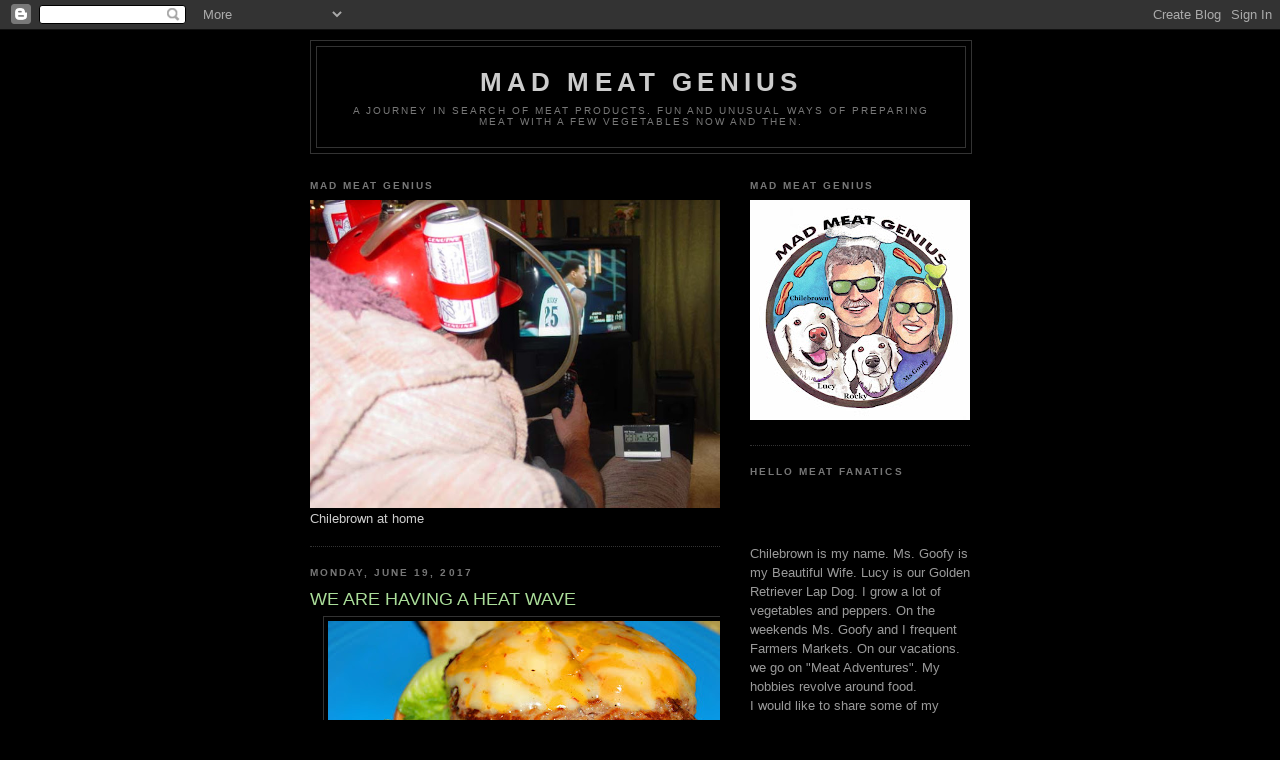

--- FILE ---
content_type: text/html; charset=UTF-8
request_url: http://www.madmeatgenius.com/2017/06/we-are-having-heat-wave.html?showComment=1498228340029
body_size: 15982
content:
<!DOCTYPE html>
<html dir='ltr'>
<head>
<link href='https://www.blogger.com/static/v1/widgets/2944754296-widget_css_bundle.css' rel='stylesheet' type='text/css'/>
<meta content='text/html; charset=UTF-8' http-equiv='Content-Type'/>
<meta content='blogger' name='generator'/>
<link href='http://www.madmeatgenius.com/favicon.ico' rel='icon' type='image/x-icon'/>
<link href='http://www.madmeatgenius.com/2017/06/we-are-having-heat-wave.html' rel='canonical'/>
<link rel="alternate" type="application/atom+xml" title="MAD MEAT GENIUS - Atom" href="http://www.madmeatgenius.com/feeds/posts/default" />
<link rel="alternate" type="application/rss+xml" title="MAD MEAT GENIUS - RSS" href="http://www.madmeatgenius.com/feeds/posts/default?alt=rss" />
<link rel="service.post" type="application/atom+xml" title="MAD MEAT GENIUS - Atom" href="https://www.blogger.com/feeds/7332820739056189386/posts/default" />

<link rel="alternate" type="application/atom+xml" title="MAD MEAT GENIUS - Atom" href="http://www.madmeatgenius.com/feeds/2305351820559900323/comments/default" />
<!--Can't find substitution for tag [blog.ieCssRetrofitLinks]-->
<link href='https://blogger.googleusercontent.com/img/b/R29vZ2xl/AVvXsEhm8NFnlKReQWyJHBt-sHN1cskyWSx3E3OL0u79Cyp9XLJt3hJwGAxiNjPy92_KKLY3KUw6e3hLaTANQFiMYdShyEEOXMztuYZQbfu80TTa1Hx-U_nvhlEd7nJxu46e4JLPs5J880MoQAc/s400/brisket+burger.jpg' rel='image_src'/>
<meta content='http://www.madmeatgenius.com/2017/06/we-are-having-heat-wave.html' property='og:url'/>
<meta content='WE ARE HAVING A HEAT WAVE' property='og:title'/>
<meta content='   We are having a heat wave. Here in the Bay Area when the thermometer rises above 80 degrees we begin to panic. Our house broke the centur...' property='og:description'/>
<meta content='https://blogger.googleusercontent.com/img/b/R29vZ2xl/AVvXsEhm8NFnlKReQWyJHBt-sHN1cskyWSx3E3OL0u79Cyp9XLJt3hJwGAxiNjPy92_KKLY3KUw6e3hLaTANQFiMYdShyEEOXMztuYZQbfu80TTa1Hx-U_nvhlEd7nJxu46e4JLPs5J880MoQAc/w1200-h630-p-k-no-nu/brisket+burger.jpg' property='og:image'/>
<title>MAD MEAT GENIUS: WE ARE HAVING A HEAT WAVE</title>
<style id='page-skin-1' type='text/css'><!--
/*
-----------------------------------------------
Blogger Template Style
Name:     Minima Black
Date:     26 Feb 2004
Updated by: Blogger Team
----------------------------------------------- */
/* Use this with templates/template-twocol.html */
body {
background:#000000;
margin:0;
color:#cccccc;
font: x-small "Trebuchet MS", Trebuchet, Verdana, Sans-serif;
font-size/* */:/**/small;
font-size: /**/small;
text-align: center;
}
a:link {
color:#99aadd;
text-decoration:none;
}
a:visited {
color:#aa77aa;
text-decoration:none;
}
a:hover {
color:#aadd99;
text-decoration:underline;
}
a img {
border-width:0;
}
/* Header
-----------------------------------------------
*/
#header-wrapper {
width:660px;
margin:0 auto 10px;
border:1px solid #333333;
}
#header-inner {
background-position: center;
margin-left: auto;
margin-right: auto;
}
#header {
margin: 5px;
border: 1px solid #333333;
text-align: center;
color:#cccccc;
}
#header h1 {
margin:5px 5px 0;
padding:15px 20px .25em;
line-height:1.2em;
text-transform:uppercase;
letter-spacing:.2em;
font: normal bold 200% 'Trebuchet MS',Trebuchet,Verdana,Sans-serif;
}
#header a {
color:#cccccc;
text-decoration:none;
}
#header a:hover {
color:#cccccc;
}
#header .description {
margin:0 5px 5px;
padding:0 20px 15px;
max-width:700px;
text-transform:uppercase;
letter-spacing:.2em;
line-height: 1.4em;
font: normal normal 78% 'Trebuchet MS', Trebuchet, Verdana, Sans-serif;
color: #777777;
}
#header img {
margin-left: auto;
margin-right: auto;
}
/* Outer-Wrapper
----------------------------------------------- */
#outer-wrapper {
width: 660px;
margin:0 auto;
padding:10px;
text-align:left;
font: normal normal 100% 'Trebuchet MS',Trebuchet,Verdana,Sans-serif;
}
#main-wrapper {
width: 410px;
float: left;
word-wrap: break-word; /* fix for long text breaking sidebar float in IE */
overflow: hidden;     /* fix for long non-text content breaking IE sidebar float */
}
#sidebar-wrapper {
width: 220px;
float: right;
word-wrap: break-word; /* fix for long text breaking sidebar float in IE */
overflow: hidden;     /* fix for long non-text content breaking IE sidebar float */
}
/* Headings
----------------------------------------------- */
h2 {
margin:1.5em 0 .75em;
font:normal bold 78% 'Trebuchet MS',Trebuchet,Arial,Verdana,Sans-serif;
line-height: 1.4em;
text-transform:uppercase;
letter-spacing:.2em;
color:#777777;
}
/* Posts
-----------------------------------------------
*/
h2.date-header {
margin:1.5em 0 .5em;
}
.post {
margin:.5em 0 1.5em;
border-bottom:1px dotted #333333;
padding-bottom:1.5em;
}
.post h3 {
margin:.25em 0 0;
padding:0 0 4px;
font-size:140%;
font-weight:normal;
line-height:1.4em;
color:#aadd99;
}
.post h3 a, .post h3 a:visited, .post h3 strong {
display:block;
text-decoration:none;
color:#aadd99;
font-weight:bold;
}
.post h3 strong, .post h3 a:hover {
color:#cccccc;
}
.post-body {
margin:0 0 .75em;
line-height:1.6em;
}
.post-body blockquote {
line-height:1.3em;
}
.post-footer {
margin: .75em 0;
color:#777777;
text-transform:uppercase;
letter-spacing:.1em;
font: normal normal 78% 'Trebuchet MS', Trebuchet, Arial, Verdana, Sans-serif;
line-height: 1.4em;
}
.comment-link {
margin-left:.6em;
}
.post img, table.tr-caption-container {
padding:4px;
border:1px solid #333333;
}
.tr-caption-container img {
border: none;
padding: 0;
}
.post blockquote {
margin:1em 20px;
}
.post blockquote p {
margin:.75em 0;
}
/* Comments
----------------------------------------------- */
#comments h4 {
margin:1em 0;
font-weight: bold;
line-height: 1.4em;
text-transform:uppercase;
letter-spacing:.2em;
color: #777777;
}
#comments-block {
margin:1em 0 1.5em;
line-height:1.6em;
}
#comments-block .comment-author {
margin:.5em 0;
}
#comments-block .comment-body {
margin:.25em 0 0;
}
#comments-block .comment-footer {
margin:-.25em 0 2em;
line-height: 1.4em;
text-transform:uppercase;
letter-spacing:.1em;
}
#comments-block .comment-body p {
margin:0 0 .75em;
}
.deleted-comment {
font-style:italic;
color:gray;
}
.feed-links {
clear: both;
line-height: 2.5em;
}
#blog-pager-newer-link {
float: left;
}
#blog-pager-older-link {
float: right;
}
#blog-pager {
text-align: center;
}
/* Sidebar Content
----------------------------------------------- */
.sidebar {
color: #999999;
line-height: 1.5em;
}
.sidebar ul {
list-style:none;
margin:0 0 0;
padding:0 0 0;
}
.sidebar li {
margin:0;
padding-top:0;
padding-right:0;
padding-bottom:.25em;
padding-left:15px;
text-indent:-15px;
line-height:1.5em;
}
.sidebar .widget, .main .widget {
border-bottom:1px dotted #333333;
margin:0 0 1.5em;
padding:0 0 1.5em;
}
.main .Blog {
border-bottom-width: 0;
}
/* Profile
----------------------------------------------- */
.profile-img {
float: left;
margin-top: 0;
margin-right: 5px;
margin-bottom: 5px;
margin-left: 0;
padding: 4px;
border: 1px solid #333333;
}
.profile-data {
margin:0;
text-transform:uppercase;
letter-spacing:.1em;
font: normal normal 78% 'Trebuchet MS', Trebuchet, Arial, Verdana, Sans-serif;
color: #777777;
font-weight: bold;
line-height: 1.6em;
}
.profile-datablock {
margin:.5em 0 .5em;
}
.profile-textblock {
margin: 0.5em 0;
line-height: 1.6em;
}
.profile-link {
font: normal normal 78% 'Trebuchet MS', Trebuchet, Arial, Verdana, Sans-serif;
text-transform: uppercase;
letter-spacing: .1em;
}
/* Footer
----------------------------------------------- */
#footer {
width:660px;
clear:both;
margin:0 auto;
padding-top:15px;
line-height: 1.6em;
text-transform:uppercase;
letter-spacing:.1em;
text-align: center;
}

--></style>
<link href='https://www.blogger.com/dyn-css/authorization.css?targetBlogID=7332820739056189386&amp;zx=ea9af1f0-cf40-4ea0-95bd-86489b7b38ff' media='none' onload='if(media!=&#39;all&#39;)media=&#39;all&#39;' rel='stylesheet'/><noscript><link href='https://www.blogger.com/dyn-css/authorization.css?targetBlogID=7332820739056189386&amp;zx=ea9af1f0-cf40-4ea0-95bd-86489b7b38ff' rel='stylesheet'/></noscript>
<meta name='google-adsense-platform-account' content='ca-host-pub-1556223355139109'/>
<meta name='google-adsense-platform-domain' content='blogspot.com'/>

</head>
<body>
<div class='navbar section' id='navbar'><div class='widget Navbar' data-version='1' id='Navbar1'><script type="text/javascript">
    function setAttributeOnload(object, attribute, val) {
      if(window.addEventListener) {
        window.addEventListener('load',
          function(){ object[attribute] = val; }, false);
      } else {
        window.attachEvent('onload', function(){ object[attribute] = val; });
      }
    }
  </script>
<div id="navbar-iframe-container"></div>
<script type="text/javascript" src="https://apis.google.com/js/platform.js"></script>
<script type="text/javascript">
      gapi.load("gapi.iframes:gapi.iframes.style.bubble", function() {
        if (gapi.iframes && gapi.iframes.getContext) {
          gapi.iframes.getContext().openChild({
              url: 'https://www.blogger.com/navbar/7332820739056189386?po\x3d2305351820559900323\x26origin\x3dhttp://www.madmeatgenius.com',
              where: document.getElementById("navbar-iframe-container"),
              id: "navbar-iframe"
          });
        }
      });
    </script><script type="text/javascript">
(function() {
var script = document.createElement('script');
script.type = 'text/javascript';
script.src = '//pagead2.googlesyndication.com/pagead/js/google_top_exp.js';
var head = document.getElementsByTagName('head')[0];
if (head) {
head.appendChild(script);
}})();
</script>
</div></div>
<div id='outer-wrapper'><div id='wrap2'>
<!-- skip links for text browsers -->
<span id='skiplinks' style='display:none;'>
<a href='#main'>skip to main </a> |
      <a href='#sidebar'>skip to sidebar</a>
</span>
<div id='header-wrapper'>
<div class='header section' id='header'><div class='widget Header' data-version='1' id='Header1'>
<div id='header-inner'>
<div class='titlewrapper'>
<h1 class='title'>
<a href='http://www.madmeatgenius.com/'>
MAD MEAT GENIUS
</a>
</h1>
</div>
<div class='descriptionwrapper'>
<p class='description'><span>A Journey in search of Meat Products. Fun and unusual ways of preparing Meat with a few Vegetables now and then.</span></p>
</div>
</div>
</div></div>
</div>
<div id='content-wrapper'>
<div id='crosscol-wrapper' style='text-align:center'>
<div class='crosscol no-items section' id='crosscol'></div>
</div>
<div id='main-wrapper'>
<div class='main section' id='main'><div class='widget Image' data-version='1' id='Image1'>
<h2>MAD MEAT GENIUS</h2>
<div class='widget-content'>
<img alt='MAD MEAT GENIUS' height='308' id='Image1_img' src='https://blogger.googleusercontent.com/img/b/R29vZ2xl/AVvXsEjgNYEI9pl5eI-OV0ou2EAU-Wzok8-cXO4Wd8pTk9XDCGjUVYLMeq6QAFiIb52moQJPTBWDFE6rNMNm_-T8G3eAnDkLkiQDx7HlJEYi0q-kTZbcZYJoRt3kuisSjMxEjK923zd7nnyKNKzE/s660/DSC02160.jpg' width='410'/>
<br/>
<span class='caption'>Chilebrown at home</span>
</div>
<div class='clear'></div>
</div><div class='widget Blog' data-version='1' id='Blog1'>
<div class='blog-posts hfeed'>

          <div class="date-outer">
        
<h2 class='date-header'><span>Monday, June 19, 2017</span></h2>

          <div class="date-posts">
        
<div class='post-outer'>
<div class='post hentry uncustomized-post-template' itemprop='blogPost' itemscope='itemscope' itemtype='http://schema.org/BlogPosting'>
<meta content='https://blogger.googleusercontent.com/img/b/R29vZ2xl/AVvXsEhm8NFnlKReQWyJHBt-sHN1cskyWSx3E3OL0u79Cyp9XLJt3hJwGAxiNjPy92_KKLY3KUw6e3hLaTANQFiMYdShyEEOXMztuYZQbfu80TTa1Hx-U_nvhlEd7nJxu46e4JLPs5J880MoQAc/s400/brisket+burger.jpg' itemprop='image_url'/>
<meta content='7332820739056189386' itemprop='blogId'/>
<meta content='2305351820559900323' itemprop='postId'/>
<a name='2305351820559900323'></a>
<h3 class='post-title entry-title' itemprop='name'>
WE ARE HAVING A HEAT WAVE
</h3>
<div class='post-header'>
<div class='post-header-line-1'></div>
</div>
<div class='post-body entry-content' id='post-body-2305351820559900323' itemprop='description articleBody'>
<div class="separator" style="clear: both; text-align: center;">
<a href="https://blogger.googleusercontent.com/img/b/R29vZ2xl/AVvXsEhm8NFnlKReQWyJHBt-sHN1cskyWSx3E3OL0u79Cyp9XLJt3hJwGAxiNjPy92_KKLY3KUw6e3hLaTANQFiMYdShyEEOXMztuYZQbfu80TTa1Hx-U_nvhlEd7nJxu46e4JLPs5J880MoQAc/s1600/brisket+burger.jpg" imageanchor="1" style="margin-left: 1em; margin-right: 1em;"><img border="0" data-original-height="1067" data-original-width="1600" height="266" src="https://blogger.googleusercontent.com/img/b/R29vZ2xl/AVvXsEhm8NFnlKReQWyJHBt-sHN1cskyWSx3E3OL0u79Cyp9XLJt3hJwGAxiNjPy92_KKLY3KUw6e3hLaTANQFiMYdShyEEOXMztuYZQbfu80TTa1Hx-U_nvhlEd7nJxu46e4JLPs5J880MoQAc/s400/brisket+burger.jpg" width="400" /></a></div>
<br />
We are having a heat wave. Here in the Bay Area when the thermometer rises above 80 degrees we begin to panic. Our house broke the century mark yesterday. We have maybe a dozen days a year when it gets this hot but even then it is not normal for us heat sensitive Bay Area residents. We reside next to a tidal bay which provides a natural air conditioner. Does it sound like I am whining about a little heat? Okay, you got me this time. We did have some great brisket burgers which we purchased from &nbsp;<a href="http://www.madmeatgenius.com/2016/06/r-r-quality-meats-seafood.html">R &amp; R Quality Meats and Seafood</a> <br />
<br />
<div class="separator" style="clear: both; text-align: center;">
<a href="https://blogger.googleusercontent.com/img/b/R29vZ2xl/AVvXsEgBUH_sxkYQys6zS8C4f9fl-yal6RMwEqSjUxcUKQt0o-wzpUF46PzwZpY2qy9ljeBDhcbqypqpqZlGmLcLKfQE8eCVj-eWkUtN8zOttnPBoWTyVj8L74PGPtIFKIkGmP7SP_sM0yQ96h0/s1600/raw.JPG" imageanchor="1" style="margin-left: 1em; margin-right: 1em;"><img border="0" data-original-height="1067" data-original-width="1600" height="213" src="https://blogger.googleusercontent.com/img/b/R29vZ2xl/AVvXsEgBUH_sxkYQys6zS8C4f9fl-yal6RMwEqSjUxcUKQt0o-wzpUF46PzwZpY2qy9ljeBDhcbqypqpqZlGmLcLKfQE8eCVj-eWkUtN8zOttnPBoWTyVj8L74PGPtIFKIkGmP7SP_sM0yQ96h0/s320/raw.JPG" width="320" /></a></div>
<div class="separator" style="clear: both; text-align: center;">
</div>
<br />
<div class="separator" style="clear: both; text-align: center;">
<a href="https://blogger.googleusercontent.com/img/b/R29vZ2xl/AVvXsEiHCRql8DKLj2NS5QhOAR_9HPLjpKmw6Hyn0WIjfMIJN46kFbS-DRXbnxbEg8iT3OwN0NfozoR_5NWn0Yr6DmLS1zgTuWNzMU2IpVY7zrwZItb9dGZL7oVVj1whjuzqY9xOi2sOG3Wg8dU/s1600/in+pan.JPG" imageanchor="1" style="margin-left: 1em; margin-right: 1em;"><img border="0" data-original-height="1067" data-original-width="1600" height="266" src="https://blogger.googleusercontent.com/img/b/R29vZ2xl/AVvXsEiHCRql8DKLj2NS5QhOAR_9HPLjpKmw6Hyn0WIjfMIJN46kFbS-DRXbnxbEg8iT3OwN0NfozoR_5NWn0Yr6DmLS1zgTuWNzMU2IpVY7zrwZItb9dGZL7oVVj1whjuzqY9xOi2sOG3Wg8dU/s400/in+pan.JPG" width="400" /></a></div>
<br />
This beef had a beef to fat ratio of 80/20 which I believe is perfect for a burger. You need some beef love (fat) for flavor and moisture. I return to my heat excuse and this was a lazy cook and was done on our trusty black iron pan in the kitchen. This burger was cooked to just before medium where you can still just see a hint of pink in the center. It way juicy and beefy just as expected. It was perfect for this warm day. We are having a heat wave.<br />
<br />
<iframe allowfullscreen="" frameborder="0" height="315" src="https://www.youtube.com/embed/i7GX1CL151Y" width="560"></iframe>
<div style='clear: both;'></div>
</div>
<div class='post-footer'>
<div class='post-footer-line post-footer-line-1'>
<span class='post-author vcard'>
Posted by
<span class='fn' itemprop='author' itemscope='itemscope' itemtype='http://schema.org/Person'>
<meta content='https://www.blogger.com/profile/02321501332367002893' itemprop='url'/>
<a class='g-profile' href='https://www.blogger.com/profile/02321501332367002893' rel='author' title='author profile'>
<span itemprop='name'>Chilebrown</span>
</a>
</span>
</span>
<span class='post-timestamp'>
at
<meta content='http://www.madmeatgenius.com/2017/06/we-are-having-heat-wave.html' itemprop='url'/>
<a class='timestamp-link' href='http://www.madmeatgenius.com/2017/06/we-are-having-heat-wave.html' rel='bookmark' title='permanent link'><abbr class='published' itemprop='datePublished' title='2017-06-19T07:07:00-07:00'>7:07&#8239;AM</abbr></a>
</span>
<span class='post-comment-link'>
</span>
<span class='post-icons'>
<span class='item-action'>
<a href='https://www.blogger.com/email-post/7332820739056189386/2305351820559900323' title='Email Post'>
<img alt='' class='icon-action' height='13' src='https://resources.blogblog.com/img/icon18_email.gif' width='18'/>
</a>
</span>
<span class='item-control blog-admin pid-980691712'>
<a href='https://www.blogger.com/post-edit.g?blogID=7332820739056189386&postID=2305351820559900323&from=pencil' title='Edit Post'>
<img alt='' class='icon-action' height='18' src='https://resources.blogblog.com/img/icon18_edit_allbkg.gif' width='18'/>
</a>
</span>
</span>
<div class='post-share-buttons goog-inline-block'>
</div>
</div>
<div class='post-footer-line post-footer-line-2'>
<span class='post-labels'>
</span>
</div>
<div class='post-footer-line post-footer-line-3'>
<span class='post-location'>
</span>
</div>
</div>
</div>
<div class='comments' id='comments'>
<a name='comments'></a>
<h4>4 comments:</h4>
<div id='Blog1_comments-block-wrapper'>
<dl class='avatar-comment-indent' id='comments-block'>
<dt class='comment-author ' id='c1028990025200386686'>
<a name='c1028990025200386686'></a>
<div class="avatar-image-container vcard"><span dir="ltr"><a href="https://www.blogger.com/profile/08255032914854206547" target="" rel="nofollow" onclick="" class="avatar-hovercard" id="av-1028990025200386686-08255032914854206547"><img src="https://resources.blogblog.com/img/blank.gif" width="35" height="35" class="delayLoad" style="display: none;" longdesc="//blogger.googleusercontent.com/img/b/R29vZ2xl/AVvXsEgpeusPNXAjW_oSvjv_rSiwPOmByRGEmwRi_WXvV5mwzfGv-KXPKwcSRT58yiSdjHpV5exj79v_43lxRRFGGfgyAsZp7Ut-sCX28R93-GcFtdcUVES4D-jcSBDdl1Z6XQ/s45-c/DSC_0018.JPG" alt="" title="Greg">

<noscript><img src="//blogger.googleusercontent.com/img/b/R29vZ2xl/AVvXsEgpeusPNXAjW_oSvjv_rSiwPOmByRGEmwRi_WXvV5mwzfGv-KXPKwcSRT58yiSdjHpV5exj79v_43lxRRFGGfgyAsZp7Ut-sCX28R93-GcFtdcUVES4D-jcSBDdl1Z6XQ/s45-c/DSC_0018.JPG" width="35" height="35" class="photo" alt=""></noscript></a></span></div>
<a href='https://www.blogger.com/profile/08255032914854206547' rel='nofollow'>Greg</a>
said...
</dt>
<dd class='comment-body' id='Blog1_cmt-1028990025200386686'>
<p>
We are staying on the north Oregon coast. High today 77! It&#39;s getting hot in here!
</p>
</dd>
<dd class='comment-footer'>
<span class='comment-timestamp'>
<a href='http://www.madmeatgenius.com/2017/06/we-are-having-heat-wave.html?showComment=1498228340029#c1028990025200386686' title='comment permalink'>
June 23, 2017 at 7:32&#8239;AM
</a>
<span class='item-control blog-admin pid-2050324219'>
<a class='comment-delete' href='https://www.blogger.com/comment/delete/7332820739056189386/1028990025200386686' title='Delete Comment'>
<img src='https://resources.blogblog.com/img/icon_delete13.gif'/>
</a>
</span>
</span>
</dd>
<dt class='comment-author blog-author' id='c2557602381298467183'>
<a name='c2557602381298467183'></a>
<div class="avatar-image-container avatar-stock"><span dir="ltr"><a href="https://www.blogger.com/profile/02321501332367002893" target="" rel="nofollow" onclick="" class="avatar-hovercard" id="av-2557602381298467183-02321501332367002893"><img src="//www.blogger.com/img/blogger_logo_round_35.png" width="35" height="35" alt="" title="Chilebrown">

</a></span></div>
<a href='https://www.blogger.com/profile/02321501332367002893' rel='nofollow'>Chilebrown</a>
said...
</dt>
<dd class='comment-body' id='Blog1_cmt-2557602381298467183'>
<p>
We love the Oregon coast. If you make it to the Portland area be sure to pick up some Secret Aardvark hot sauce.
</p>
</dd>
<dd class='comment-footer'>
<span class='comment-timestamp'>
<a href='http://www.madmeatgenius.com/2017/06/we-are-having-heat-wave.html?showComment=1498311132830#c2557602381298467183' title='comment permalink'>
June 24, 2017 at 6:32&#8239;AM
</a>
<span class='item-control blog-admin pid-980691712'>
<a class='comment-delete' href='https://www.blogger.com/comment/delete/7332820739056189386/2557602381298467183' title='Delete Comment'>
<img src='https://resources.blogblog.com/img/icon_delete13.gif'/>
</a>
</span>
</span>
</dd>
<dt class='comment-author ' id='c5548519307653754249'>
<a name='c5548519307653754249'></a>
<div class="avatar-image-container vcard"><span dir="ltr"><a href="https://www.blogger.com/profile/14861482393432330011" target="" rel="nofollow" onclick="" class="avatar-hovercard" id="av-5548519307653754249-14861482393432330011"><img src="https://resources.blogblog.com/img/blank.gif" width="35" height="35" class="delayLoad" style="display: none;" longdesc="//2.bp.blogspot.com/_yPn45KkKQ-k/SXp9hqhrVXI/AAAAAAAABbI/p6SSy7_y8nQ/S45-s35/DSC_0007%2B(2)%2Bcropped.jpg" alt="" title="Chris">

<noscript><img src="//2.bp.blogspot.com/_yPn45KkKQ-k/SXp9hqhrVXI/AAAAAAAABbI/p6SSy7_y8nQ/S45-s35/DSC_0007%2B(2)%2Bcropped.jpg" width="35" height="35" class="photo" alt=""></noscript></a></span></div>
<a href='https://www.blogger.com/profile/14861482393432330011' rel='nofollow'>Chris</a>
said...
</dt>
<dd class='comment-body' id='Blog1_cmt-5548519307653754249'>
<p>
One of our butchers does brisket burgers and I always grab a pack or two when he has them.  Yours are making my stomach rumble right now.  
</p>
</dd>
<dd class='comment-footer'>
<span class='comment-timestamp'>
<a href='http://www.madmeatgenius.com/2017/06/we-are-having-heat-wave.html?showComment=1498603341559#c5548519307653754249' title='comment permalink'>
June 27, 2017 at 3:42&#8239;PM
</a>
<span class='item-control blog-admin pid-2036806807'>
<a class='comment-delete' href='https://www.blogger.com/comment/delete/7332820739056189386/5548519307653754249' title='Delete Comment'>
<img src='https://resources.blogblog.com/img/icon_delete13.gif'/>
</a>
</span>
</span>
</dd>
<dt class='comment-author blog-author' id='c3548527896271053100'>
<a name='c3548527896271053100'></a>
<div class="avatar-image-container avatar-stock"><span dir="ltr"><a href="https://www.blogger.com/profile/02321501332367002893" target="" rel="nofollow" onclick="" class="avatar-hovercard" id="av-3548527896271053100-02321501332367002893"><img src="//www.blogger.com/img/blogger_logo_round_35.png" width="35" height="35" alt="" title="Chilebrown">

</a></span></div>
<a href='https://www.blogger.com/profile/02321501332367002893' rel='nofollow'>Chilebrown</a>
said...
</dt>
<dd class='comment-body' id='Blog1_cmt-3548527896271053100'>
<p>
Chris, Unfortunately this butcher is three hours away from the abode. Otherwise I would buy these more often.
</p>
</dd>
<dd class='comment-footer'>
<span class='comment-timestamp'>
<a href='http://www.madmeatgenius.com/2017/06/we-are-having-heat-wave.html?showComment=1498656785279#c3548527896271053100' title='comment permalink'>
June 28, 2017 at 6:33&#8239;AM
</a>
<span class='item-control blog-admin pid-980691712'>
<a class='comment-delete' href='https://www.blogger.com/comment/delete/7332820739056189386/3548527896271053100' title='Delete Comment'>
<img src='https://resources.blogblog.com/img/icon_delete13.gif'/>
</a>
</span>
</span>
</dd>
</dl>
</div>
<p class='comment-footer'>
<a href='https://www.blogger.com/comment/fullpage/post/7332820739056189386/2305351820559900323' onclick=''>Post a Comment</a>
</p>
</div>
</div>

        </div></div>
      
</div>
<div class='blog-pager' id='blog-pager'>
<span id='blog-pager-newer-link'>
<a class='blog-pager-newer-link' href='http://www.madmeatgenius.com/2017/06/moab-knives-custom-12-inch-chefs-knife.html' id='Blog1_blog-pager-newer-link' title='Newer Post'>Newer Post</a>
</span>
<span id='blog-pager-older-link'>
<a class='blog-pager-older-link' href='http://www.madmeatgenius.com/2017/06/jury-duty-sucks.html' id='Blog1_blog-pager-older-link' title='Older Post'>Older Post</a>
</span>
<a class='home-link' href='http://www.madmeatgenius.com/'>Home</a>
</div>
<div class='clear'></div>
<div class='post-feeds'>
<div class='feed-links'>
Subscribe to:
<a class='feed-link' href='http://www.madmeatgenius.com/feeds/2305351820559900323/comments/default' target='_blank' type='application/atom+xml'>Post Comments (Atom)</a>
</div>
</div>
</div></div>
</div>
<div id='sidebar-wrapper'>
<div class='sidebar section' id='sidebar'><div class='widget Image' data-version='1' id='Image3'>
<h2>Mad Meat Genius</h2>
<div class='widget-content'>
<img alt='Mad Meat Genius' height='220' id='Image3_img' src='https://blogger.googleusercontent.com/img/b/R29vZ2xl/AVvXsEjq0SoaJePUvN7PK0FyfQiEV10PtuKsgtpUIkumYeNiyApfETN9PxlvqFxxCB-wbairwAkrnf1yzb9_-BBmkMSCPTZ9mOyNivQSg9IZc0xh8FFPVnYQFE7mJ_-C6MreWhvxBSxl1Xq2Dts/s220/MMG+2018.jpg' width='220'/>
<br/>
</div>
<div class='clear'></div>
</div><div class='widget Text' data-version='1' id='Text1'>
<h2 class='title'>HELLO MEAT FANATICS</h2>
<div class='widget-content'>
<br /><br /><br />Chilebrown is my name. Ms. Goofy is my Beautiful Wife. Lucy is our Golden Retriever Lap Dog. I grow a lot of vegetables and peppers. On the weekends Ms. Goofy and I frequent Farmers Markets. On our vacations. we go on "Meat Adventures". My hobbies revolve around food.<br />I would like to share some of my recipes and cooking with you. There will be a lot of posts on barbequing. Ms. Goofy and I are certified 'Kansas City Barbecue Society Master Judges. We would like to share our experiences.  I will guide you through my garden. I hope to have a lot of fun with you readers. There will be no politics, religion, and or rants. Well maybe a couple of little rants.<br />Hope to see you soon.<div>Contact:  madmeatgenius@comcast.net<br /><br /></div>
</div>
<div class='clear'></div>
</div><div class='widget BlogArchive' data-version='1' id='BlogArchive1'>
<h2>Blog Archive</h2>
<div class='widget-content'>
<div id='ArchiveList'>
<div id='BlogArchive1_ArchiveList'>
<ul class='hierarchy'>
<li class='archivedate collapsed'>
<a class='toggle' href='javascript:void(0)'>
<span class='zippy'>

        &#9658;&#160;
      
</span>
</a>
<a class='post-count-link' href='http://www.madmeatgenius.com/2026/'>
2026
</a>
<span class='post-count' dir='ltr'>(2)</span>
<ul class='hierarchy'>
<li class='archivedate collapsed'>
<a class='toggle' href='javascript:void(0)'>
<span class='zippy'>

        &#9658;&#160;
      
</span>
</a>
<a class='post-count-link' href='http://www.madmeatgenius.com/2026/01/'>
January
</a>
<span class='post-count' dir='ltr'>(2)</span>
</li>
</ul>
</li>
</ul>
<ul class='hierarchy'>
<li class='archivedate collapsed'>
<a class='toggle' href='javascript:void(0)'>
<span class='zippy'>

        &#9658;&#160;
      
</span>
</a>
<a class='post-count-link' href='http://www.madmeatgenius.com/2025/'>
2025
</a>
<span class='post-count' dir='ltr'>(70)</span>
<ul class='hierarchy'>
<li class='archivedate collapsed'>
<a class='toggle' href='javascript:void(0)'>
<span class='zippy'>

        &#9658;&#160;
      
</span>
</a>
<a class='post-count-link' href='http://www.madmeatgenius.com/2025/12/'>
December
</a>
<span class='post-count' dir='ltr'>(5)</span>
</li>
</ul>
<ul class='hierarchy'>
<li class='archivedate collapsed'>
<a class='toggle' href='javascript:void(0)'>
<span class='zippy'>

        &#9658;&#160;
      
</span>
</a>
<a class='post-count-link' href='http://www.madmeatgenius.com/2025/11/'>
November
</a>
<span class='post-count' dir='ltr'>(5)</span>
</li>
</ul>
<ul class='hierarchy'>
<li class='archivedate collapsed'>
<a class='toggle' href='javascript:void(0)'>
<span class='zippy'>

        &#9658;&#160;
      
</span>
</a>
<a class='post-count-link' href='http://www.madmeatgenius.com/2025/10/'>
October
</a>
<span class='post-count' dir='ltr'>(4)</span>
</li>
</ul>
<ul class='hierarchy'>
<li class='archivedate collapsed'>
<a class='toggle' href='javascript:void(0)'>
<span class='zippy'>

        &#9658;&#160;
      
</span>
</a>
<a class='post-count-link' href='http://www.madmeatgenius.com/2025/09/'>
September
</a>
<span class='post-count' dir='ltr'>(3)</span>
</li>
</ul>
<ul class='hierarchy'>
<li class='archivedate collapsed'>
<a class='toggle' href='javascript:void(0)'>
<span class='zippy'>

        &#9658;&#160;
      
</span>
</a>
<a class='post-count-link' href='http://www.madmeatgenius.com/2025/08/'>
August
</a>
<span class='post-count' dir='ltr'>(4)</span>
</li>
</ul>
<ul class='hierarchy'>
<li class='archivedate collapsed'>
<a class='toggle' href='javascript:void(0)'>
<span class='zippy'>

        &#9658;&#160;
      
</span>
</a>
<a class='post-count-link' href='http://www.madmeatgenius.com/2025/07/'>
July
</a>
<span class='post-count' dir='ltr'>(23)</span>
</li>
</ul>
<ul class='hierarchy'>
<li class='archivedate collapsed'>
<a class='toggle' href='javascript:void(0)'>
<span class='zippy'>

        &#9658;&#160;
      
</span>
</a>
<a class='post-count-link' href='http://www.madmeatgenius.com/2025/06/'>
June
</a>
<span class='post-count' dir='ltr'>(5)</span>
</li>
</ul>
<ul class='hierarchy'>
<li class='archivedate collapsed'>
<a class='toggle' href='javascript:void(0)'>
<span class='zippy'>

        &#9658;&#160;
      
</span>
</a>
<a class='post-count-link' href='http://www.madmeatgenius.com/2025/05/'>
May
</a>
<span class='post-count' dir='ltr'>(4)</span>
</li>
</ul>
<ul class='hierarchy'>
<li class='archivedate collapsed'>
<a class='toggle' href='javascript:void(0)'>
<span class='zippy'>

        &#9658;&#160;
      
</span>
</a>
<a class='post-count-link' href='http://www.madmeatgenius.com/2025/04/'>
April
</a>
<span class='post-count' dir='ltr'>(4)</span>
</li>
</ul>
<ul class='hierarchy'>
<li class='archivedate collapsed'>
<a class='toggle' href='javascript:void(0)'>
<span class='zippy'>

        &#9658;&#160;
      
</span>
</a>
<a class='post-count-link' href='http://www.madmeatgenius.com/2025/03/'>
March
</a>
<span class='post-count' dir='ltr'>(5)</span>
</li>
</ul>
<ul class='hierarchy'>
<li class='archivedate collapsed'>
<a class='toggle' href='javascript:void(0)'>
<span class='zippy'>

        &#9658;&#160;
      
</span>
</a>
<a class='post-count-link' href='http://www.madmeatgenius.com/2025/02/'>
February
</a>
<span class='post-count' dir='ltr'>(3)</span>
</li>
</ul>
<ul class='hierarchy'>
<li class='archivedate collapsed'>
<a class='toggle' href='javascript:void(0)'>
<span class='zippy'>

        &#9658;&#160;
      
</span>
</a>
<a class='post-count-link' href='http://www.madmeatgenius.com/2025/01/'>
January
</a>
<span class='post-count' dir='ltr'>(5)</span>
</li>
</ul>
</li>
</ul>
<ul class='hierarchy'>
<li class='archivedate collapsed'>
<a class='toggle' href='javascript:void(0)'>
<span class='zippy'>

        &#9658;&#160;
      
</span>
</a>
<a class='post-count-link' href='http://www.madmeatgenius.com/2024/'>
2024
</a>
<span class='post-count' dir='ltr'>(80)</span>
<ul class='hierarchy'>
<li class='archivedate collapsed'>
<a class='toggle' href='javascript:void(0)'>
<span class='zippy'>

        &#9658;&#160;
      
</span>
</a>
<a class='post-count-link' href='http://www.madmeatgenius.com/2024/12/'>
December
</a>
<span class='post-count' dir='ltr'>(13)</span>
</li>
</ul>
<ul class='hierarchy'>
<li class='archivedate collapsed'>
<a class='toggle' href='javascript:void(0)'>
<span class='zippy'>

        &#9658;&#160;
      
</span>
</a>
<a class='post-count-link' href='http://www.madmeatgenius.com/2024/11/'>
November
</a>
<span class='post-count' dir='ltr'>(6)</span>
</li>
</ul>
<ul class='hierarchy'>
<li class='archivedate collapsed'>
<a class='toggle' href='javascript:void(0)'>
<span class='zippy'>

        &#9658;&#160;
      
</span>
</a>
<a class='post-count-link' href='http://www.madmeatgenius.com/2024/10/'>
October
</a>
<span class='post-count' dir='ltr'>(4)</span>
</li>
</ul>
<ul class='hierarchy'>
<li class='archivedate collapsed'>
<a class='toggle' href='javascript:void(0)'>
<span class='zippy'>

        &#9658;&#160;
      
</span>
</a>
<a class='post-count-link' href='http://www.madmeatgenius.com/2024/09/'>
September
</a>
<span class='post-count' dir='ltr'>(5)</span>
</li>
</ul>
<ul class='hierarchy'>
<li class='archivedate collapsed'>
<a class='toggle' href='javascript:void(0)'>
<span class='zippy'>

        &#9658;&#160;
      
</span>
</a>
<a class='post-count-link' href='http://www.madmeatgenius.com/2024/08/'>
August
</a>
<span class='post-count' dir='ltr'>(4)</span>
</li>
</ul>
<ul class='hierarchy'>
<li class='archivedate collapsed'>
<a class='toggle' href='javascript:void(0)'>
<span class='zippy'>

        &#9658;&#160;
      
</span>
</a>
<a class='post-count-link' href='http://www.madmeatgenius.com/2024/07/'>
July
</a>
<span class='post-count' dir='ltr'>(22)</span>
</li>
</ul>
<ul class='hierarchy'>
<li class='archivedate collapsed'>
<a class='toggle' href='javascript:void(0)'>
<span class='zippy'>

        &#9658;&#160;
      
</span>
</a>
<a class='post-count-link' href='http://www.madmeatgenius.com/2024/06/'>
June
</a>
<span class='post-count' dir='ltr'>(6)</span>
</li>
</ul>
<ul class='hierarchy'>
<li class='archivedate collapsed'>
<a class='toggle' href='javascript:void(0)'>
<span class='zippy'>

        &#9658;&#160;
      
</span>
</a>
<a class='post-count-link' href='http://www.madmeatgenius.com/2024/05/'>
May
</a>
<span class='post-count' dir='ltr'>(4)</span>
</li>
</ul>
<ul class='hierarchy'>
<li class='archivedate collapsed'>
<a class='toggle' href='javascript:void(0)'>
<span class='zippy'>

        &#9658;&#160;
      
</span>
</a>
<a class='post-count-link' href='http://www.madmeatgenius.com/2024/04/'>
April
</a>
<span class='post-count' dir='ltr'>(4)</span>
</li>
</ul>
<ul class='hierarchy'>
<li class='archivedate collapsed'>
<a class='toggle' href='javascript:void(0)'>
<span class='zippy'>

        &#9658;&#160;
      
</span>
</a>
<a class='post-count-link' href='http://www.madmeatgenius.com/2024/03/'>
March
</a>
<span class='post-count' dir='ltr'>(4)</span>
</li>
</ul>
<ul class='hierarchy'>
<li class='archivedate collapsed'>
<a class='toggle' href='javascript:void(0)'>
<span class='zippy'>

        &#9658;&#160;
      
</span>
</a>
<a class='post-count-link' href='http://www.madmeatgenius.com/2024/02/'>
February
</a>
<span class='post-count' dir='ltr'>(4)</span>
</li>
</ul>
<ul class='hierarchy'>
<li class='archivedate collapsed'>
<a class='toggle' href='javascript:void(0)'>
<span class='zippy'>

        &#9658;&#160;
      
</span>
</a>
<a class='post-count-link' href='http://www.madmeatgenius.com/2024/01/'>
January
</a>
<span class='post-count' dir='ltr'>(4)</span>
</li>
</ul>
</li>
</ul>
<ul class='hierarchy'>
<li class='archivedate collapsed'>
<a class='toggle' href='javascript:void(0)'>
<span class='zippy'>

        &#9658;&#160;
      
</span>
</a>
<a class='post-count-link' href='http://www.madmeatgenius.com/2023/'>
2023
</a>
<span class='post-count' dir='ltr'>(50)</span>
<ul class='hierarchy'>
<li class='archivedate collapsed'>
<a class='toggle' href='javascript:void(0)'>
<span class='zippy'>

        &#9658;&#160;
      
</span>
</a>
<a class='post-count-link' href='http://www.madmeatgenius.com/2023/12/'>
December
</a>
<span class='post-count' dir='ltr'>(4)</span>
</li>
</ul>
<ul class='hierarchy'>
<li class='archivedate collapsed'>
<a class='toggle' href='javascript:void(0)'>
<span class='zippy'>

        &#9658;&#160;
      
</span>
</a>
<a class='post-count-link' href='http://www.madmeatgenius.com/2023/11/'>
November
</a>
<span class='post-count' dir='ltr'>(4)</span>
</li>
</ul>
<ul class='hierarchy'>
<li class='archivedate collapsed'>
<a class='toggle' href='javascript:void(0)'>
<span class='zippy'>

        &#9658;&#160;
      
</span>
</a>
<a class='post-count-link' href='http://www.madmeatgenius.com/2023/10/'>
October
</a>
<span class='post-count' dir='ltr'>(5)</span>
</li>
</ul>
<ul class='hierarchy'>
<li class='archivedate collapsed'>
<a class='toggle' href='javascript:void(0)'>
<span class='zippy'>

        &#9658;&#160;
      
</span>
</a>
<a class='post-count-link' href='http://www.madmeatgenius.com/2023/09/'>
September
</a>
<span class='post-count' dir='ltr'>(4)</span>
</li>
</ul>
<ul class='hierarchy'>
<li class='archivedate collapsed'>
<a class='toggle' href='javascript:void(0)'>
<span class='zippy'>

        &#9658;&#160;
      
</span>
</a>
<a class='post-count-link' href='http://www.madmeatgenius.com/2023/08/'>
August
</a>
<span class='post-count' dir='ltr'>(4)</span>
</li>
</ul>
<ul class='hierarchy'>
<li class='archivedate collapsed'>
<a class='toggle' href='javascript:void(0)'>
<span class='zippy'>

        &#9658;&#160;
      
</span>
</a>
<a class='post-count-link' href='http://www.madmeatgenius.com/2023/07/'>
July
</a>
<span class='post-count' dir='ltr'>(3)</span>
</li>
</ul>
<ul class='hierarchy'>
<li class='archivedate collapsed'>
<a class='toggle' href='javascript:void(0)'>
<span class='zippy'>

        &#9658;&#160;
      
</span>
</a>
<a class='post-count-link' href='http://www.madmeatgenius.com/2023/06/'>
June
</a>
<span class='post-count' dir='ltr'>(4)</span>
</li>
</ul>
<ul class='hierarchy'>
<li class='archivedate collapsed'>
<a class='toggle' href='javascript:void(0)'>
<span class='zippy'>

        &#9658;&#160;
      
</span>
</a>
<a class='post-count-link' href='http://www.madmeatgenius.com/2023/05/'>
May
</a>
<span class='post-count' dir='ltr'>(5)</span>
</li>
</ul>
<ul class='hierarchy'>
<li class='archivedate collapsed'>
<a class='toggle' href='javascript:void(0)'>
<span class='zippy'>

        &#9658;&#160;
      
</span>
</a>
<a class='post-count-link' href='http://www.madmeatgenius.com/2023/04/'>
April
</a>
<span class='post-count' dir='ltr'>(4)</span>
</li>
</ul>
<ul class='hierarchy'>
<li class='archivedate collapsed'>
<a class='toggle' href='javascript:void(0)'>
<span class='zippy'>

        &#9658;&#160;
      
</span>
</a>
<a class='post-count-link' href='http://www.madmeatgenius.com/2023/03/'>
March
</a>
<span class='post-count' dir='ltr'>(4)</span>
</li>
</ul>
<ul class='hierarchy'>
<li class='archivedate collapsed'>
<a class='toggle' href='javascript:void(0)'>
<span class='zippy'>

        &#9658;&#160;
      
</span>
</a>
<a class='post-count-link' href='http://www.madmeatgenius.com/2023/02/'>
February
</a>
<span class='post-count' dir='ltr'>(4)</span>
</li>
</ul>
<ul class='hierarchy'>
<li class='archivedate collapsed'>
<a class='toggle' href='javascript:void(0)'>
<span class='zippy'>

        &#9658;&#160;
      
</span>
</a>
<a class='post-count-link' href='http://www.madmeatgenius.com/2023/01/'>
January
</a>
<span class='post-count' dir='ltr'>(5)</span>
</li>
</ul>
</li>
</ul>
<ul class='hierarchy'>
<li class='archivedate collapsed'>
<a class='toggle' href='javascript:void(0)'>
<span class='zippy'>

        &#9658;&#160;
      
</span>
</a>
<a class='post-count-link' href='http://www.madmeatgenius.com/2022/'>
2022
</a>
<span class='post-count' dir='ltr'>(74)</span>
<ul class='hierarchy'>
<li class='archivedate collapsed'>
<a class='toggle' href='javascript:void(0)'>
<span class='zippy'>

        &#9658;&#160;
      
</span>
</a>
<a class='post-count-link' href='http://www.madmeatgenius.com/2022/12/'>
December
</a>
<span class='post-count' dir='ltr'>(4)</span>
</li>
</ul>
<ul class='hierarchy'>
<li class='archivedate collapsed'>
<a class='toggle' href='javascript:void(0)'>
<span class='zippy'>

        &#9658;&#160;
      
</span>
</a>
<a class='post-count-link' href='http://www.madmeatgenius.com/2022/11/'>
November
</a>
<span class='post-count' dir='ltr'>(4)</span>
</li>
</ul>
<ul class='hierarchy'>
<li class='archivedate collapsed'>
<a class='toggle' href='javascript:void(0)'>
<span class='zippy'>

        &#9658;&#160;
      
</span>
</a>
<a class='post-count-link' href='http://www.madmeatgenius.com/2022/10/'>
October
</a>
<span class='post-count' dir='ltr'>(6)</span>
</li>
</ul>
<ul class='hierarchy'>
<li class='archivedate collapsed'>
<a class='toggle' href='javascript:void(0)'>
<span class='zippy'>

        &#9658;&#160;
      
</span>
</a>
<a class='post-count-link' href='http://www.madmeatgenius.com/2022/09/'>
September
</a>
<span class='post-count' dir='ltr'>(4)</span>
</li>
</ul>
<ul class='hierarchy'>
<li class='archivedate collapsed'>
<a class='toggle' href='javascript:void(0)'>
<span class='zippy'>

        &#9658;&#160;
      
</span>
</a>
<a class='post-count-link' href='http://www.madmeatgenius.com/2022/08/'>
August
</a>
<span class='post-count' dir='ltr'>(4)</span>
</li>
</ul>
<ul class='hierarchy'>
<li class='archivedate collapsed'>
<a class='toggle' href='javascript:void(0)'>
<span class='zippy'>

        &#9658;&#160;
      
</span>
</a>
<a class='post-count-link' href='http://www.madmeatgenius.com/2022/07/'>
July
</a>
<span class='post-count' dir='ltr'>(25)</span>
</li>
</ul>
<ul class='hierarchy'>
<li class='archivedate collapsed'>
<a class='toggle' href='javascript:void(0)'>
<span class='zippy'>

        &#9658;&#160;
      
</span>
</a>
<a class='post-count-link' href='http://www.madmeatgenius.com/2022/06/'>
June
</a>
<span class='post-count' dir='ltr'>(5)</span>
</li>
</ul>
<ul class='hierarchy'>
<li class='archivedate collapsed'>
<a class='toggle' href='javascript:void(0)'>
<span class='zippy'>

        &#9658;&#160;
      
</span>
</a>
<a class='post-count-link' href='http://www.madmeatgenius.com/2022/05/'>
May
</a>
<span class='post-count' dir='ltr'>(5)</span>
</li>
</ul>
<ul class='hierarchy'>
<li class='archivedate collapsed'>
<a class='toggle' href='javascript:void(0)'>
<span class='zippy'>

        &#9658;&#160;
      
</span>
</a>
<a class='post-count-link' href='http://www.madmeatgenius.com/2022/04/'>
April
</a>
<span class='post-count' dir='ltr'>(4)</span>
</li>
</ul>
<ul class='hierarchy'>
<li class='archivedate collapsed'>
<a class='toggle' href='javascript:void(0)'>
<span class='zippy'>

        &#9658;&#160;
      
</span>
</a>
<a class='post-count-link' href='http://www.madmeatgenius.com/2022/03/'>
March
</a>
<span class='post-count' dir='ltr'>(4)</span>
</li>
</ul>
<ul class='hierarchy'>
<li class='archivedate collapsed'>
<a class='toggle' href='javascript:void(0)'>
<span class='zippy'>

        &#9658;&#160;
      
</span>
</a>
<a class='post-count-link' href='http://www.madmeatgenius.com/2022/02/'>
February
</a>
<span class='post-count' dir='ltr'>(4)</span>
</li>
</ul>
<ul class='hierarchy'>
<li class='archivedate collapsed'>
<a class='toggle' href='javascript:void(0)'>
<span class='zippy'>

        &#9658;&#160;
      
</span>
</a>
<a class='post-count-link' href='http://www.madmeatgenius.com/2022/01/'>
January
</a>
<span class='post-count' dir='ltr'>(5)</span>
</li>
</ul>
</li>
</ul>
<ul class='hierarchy'>
<li class='archivedate collapsed'>
<a class='toggle' href='javascript:void(0)'>
<span class='zippy'>

        &#9658;&#160;
      
</span>
</a>
<a class='post-count-link' href='http://www.madmeatgenius.com/2021/'>
2021
</a>
<span class='post-count' dir='ltr'>(46)</span>
<ul class='hierarchy'>
<li class='archivedate collapsed'>
<a class='toggle' href='javascript:void(0)'>
<span class='zippy'>

        &#9658;&#160;
      
</span>
</a>
<a class='post-count-link' href='http://www.madmeatgenius.com/2021/12/'>
December
</a>
<span class='post-count' dir='ltr'>(4)</span>
</li>
</ul>
<ul class='hierarchy'>
<li class='archivedate collapsed'>
<a class='toggle' href='javascript:void(0)'>
<span class='zippy'>

        &#9658;&#160;
      
</span>
</a>
<a class='post-count-link' href='http://www.madmeatgenius.com/2021/11/'>
November
</a>
<span class='post-count' dir='ltr'>(6)</span>
</li>
</ul>
<ul class='hierarchy'>
<li class='archivedate collapsed'>
<a class='toggle' href='javascript:void(0)'>
<span class='zippy'>

        &#9658;&#160;
      
</span>
</a>
<a class='post-count-link' href='http://www.madmeatgenius.com/2021/10/'>
October
</a>
<span class='post-count' dir='ltr'>(6)</span>
</li>
</ul>
<ul class='hierarchy'>
<li class='archivedate collapsed'>
<a class='toggle' href='javascript:void(0)'>
<span class='zippy'>

        &#9658;&#160;
      
</span>
</a>
<a class='post-count-link' href='http://www.madmeatgenius.com/2021/09/'>
September
</a>
<span class='post-count' dir='ltr'>(5)</span>
</li>
</ul>
<ul class='hierarchy'>
<li class='archivedate collapsed'>
<a class='toggle' href='javascript:void(0)'>
<span class='zippy'>

        &#9658;&#160;
      
</span>
</a>
<a class='post-count-link' href='http://www.madmeatgenius.com/2021/08/'>
August
</a>
<span class='post-count' dir='ltr'>(6)</span>
</li>
</ul>
<ul class='hierarchy'>
<li class='archivedate collapsed'>
<a class='toggle' href='javascript:void(0)'>
<span class='zippy'>

        &#9658;&#160;
      
</span>
</a>
<a class='post-count-link' href='http://www.madmeatgenius.com/2021/07/'>
July
</a>
<span class='post-count' dir='ltr'>(4)</span>
</li>
</ul>
<ul class='hierarchy'>
<li class='archivedate collapsed'>
<a class='toggle' href='javascript:void(0)'>
<span class='zippy'>

        &#9658;&#160;
      
</span>
</a>
<a class='post-count-link' href='http://www.madmeatgenius.com/2021/06/'>
June
</a>
<span class='post-count' dir='ltr'>(6)</span>
</li>
</ul>
<ul class='hierarchy'>
<li class='archivedate collapsed'>
<a class='toggle' href='javascript:void(0)'>
<span class='zippy'>

        &#9658;&#160;
      
</span>
</a>
<a class='post-count-link' href='http://www.madmeatgenius.com/2021/05/'>
May
</a>
<span class='post-count' dir='ltr'>(6)</span>
</li>
</ul>
<ul class='hierarchy'>
<li class='archivedate collapsed'>
<a class='toggle' href='javascript:void(0)'>
<span class='zippy'>

        &#9658;&#160;
      
</span>
</a>
<a class='post-count-link' href='http://www.madmeatgenius.com/2021/04/'>
April
</a>
<span class='post-count' dir='ltr'>(3)</span>
</li>
</ul>
</li>
</ul>
<ul class='hierarchy'>
<li class='archivedate collapsed'>
<a class='toggle' href='javascript:void(0)'>
<span class='zippy'>

        &#9658;&#160;
      
</span>
</a>
<a class='post-count-link' href='http://www.madmeatgenius.com/2020/'>
2020
</a>
<span class='post-count' dir='ltr'>(33)</span>
<ul class='hierarchy'>
<li class='archivedate collapsed'>
<a class='toggle' href='javascript:void(0)'>
<span class='zippy'>

        &#9658;&#160;
      
</span>
</a>
<a class='post-count-link' href='http://www.madmeatgenius.com/2020/11/'>
November
</a>
<span class='post-count' dir='ltr'>(2)</span>
</li>
</ul>
<ul class='hierarchy'>
<li class='archivedate collapsed'>
<a class='toggle' href='javascript:void(0)'>
<span class='zippy'>

        &#9658;&#160;
      
</span>
</a>
<a class='post-count-link' href='http://www.madmeatgenius.com/2020/10/'>
October
</a>
<span class='post-count' dir='ltr'>(2)</span>
</li>
</ul>
<ul class='hierarchy'>
<li class='archivedate collapsed'>
<a class='toggle' href='javascript:void(0)'>
<span class='zippy'>

        &#9658;&#160;
      
</span>
</a>
<a class='post-count-link' href='http://www.madmeatgenius.com/2020/09/'>
September
</a>
<span class='post-count' dir='ltr'>(3)</span>
</li>
</ul>
<ul class='hierarchy'>
<li class='archivedate collapsed'>
<a class='toggle' href='javascript:void(0)'>
<span class='zippy'>

        &#9658;&#160;
      
</span>
</a>
<a class='post-count-link' href='http://www.madmeatgenius.com/2020/08/'>
August
</a>
<span class='post-count' dir='ltr'>(1)</span>
</li>
</ul>
<ul class='hierarchy'>
<li class='archivedate collapsed'>
<a class='toggle' href='javascript:void(0)'>
<span class='zippy'>

        &#9658;&#160;
      
</span>
</a>
<a class='post-count-link' href='http://www.madmeatgenius.com/2020/07/'>
July
</a>
<span class='post-count' dir='ltr'>(2)</span>
</li>
</ul>
<ul class='hierarchy'>
<li class='archivedate collapsed'>
<a class='toggle' href='javascript:void(0)'>
<span class='zippy'>

        &#9658;&#160;
      
</span>
</a>
<a class='post-count-link' href='http://www.madmeatgenius.com/2020/06/'>
June
</a>
<span class='post-count' dir='ltr'>(4)</span>
</li>
</ul>
<ul class='hierarchy'>
<li class='archivedate collapsed'>
<a class='toggle' href='javascript:void(0)'>
<span class='zippy'>

        &#9658;&#160;
      
</span>
</a>
<a class='post-count-link' href='http://www.madmeatgenius.com/2020/05/'>
May
</a>
<span class='post-count' dir='ltr'>(2)</span>
</li>
</ul>
<ul class='hierarchy'>
<li class='archivedate collapsed'>
<a class='toggle' href='javascript:void(0)'>
<span class='zippy'>

        &#9658;&#160;
      
</span>
</a>
<a class='post-count-link' href='http://www.madmeatgenius.com/2020/04/'>
April
</a>
<span class='post-count' dir='ltr'>(5)</span>
</li>
</ul>
<ul class='hierarchy'>
<li class='archivedate collapsed'>
<a class='toggle' href='javascript:void(0)'>
<span class='zippy'>

        &#9658;&#160;
      
</span>
</a>
<a class='post-count-link' href='http://www.madmeatgenius.com/2020/03/'>
March
</a>
<span class='post-count' dir='ltr'>(4)</span>
</li>
</ul>
<ul class='hierarchy'>
<li class='archivedate collapsed'>
<a class='toggle' href='javascript:void(0)'>
<span class='zippy'>

        &#9658;&#160;
      
</span>
</a>
<a class='post-count-link' href='http://www.madmeatgenius.com/2020/02/'>
February
</a>
<span class='post-count' dir='ltr'>(1)</span>
</li>
</ul>
<ul class='hierarchy'>
<li class='archivedate collapsed'>
<a class='toggle' href='javascript:void(0)'>
<span class='zippy'>

        &#9658;&#160;
      
</span>
</a>
<a class='post-count-link' href='http://www.madmeatgenius.com/2020/01/'>
January
</a>
<span class='post-count' dir='ltr'>(7)</span>
</li>
</ul>
</li>
</ul>
<ul class='hierarchy'>
<li class='archivedate collapsed'>
<a class='toggle' href='javascript:void(0)'>
<span class='zippy'>

        &#9658;&#160;
      
</span>
</a>
<a class='post-count-link' href='http://www.madmeatgenius.com/2019/'>
2019
</a>
<span class='post-count' dir='ltr'>(91)</span>
<ul class='hierarchy'>
<li class='archivedate collapsed'>
<a class='toggle' href='javascript:void(0)'>
<span class='zippy'>

        &#9658;&#160;
      
</span>
</a>
<a class='post-count-link' href='http://www.madmeatgenius.com/2019/12/'>
December
</a>
<span class='post-count' dir='ltr'>(5)</span>
</li>
</ul>
<ul class='hierarchy'>
<li class='archivedate collapsed'>
<a class='toggle' href='javascript:void(0)'>
<span class='zippy'>

        &#9658;&#160;
      
</span>
</a>
<a class='post-count-link' href='http://www.madmeatgenius.com/2019/11/'>
November
</a>
<span class='post-count' dir='ltr'>(5)</span>
</li>
</ul>
<ul class='hierarchy'>
<li class='archivedate collapsed'>
<a class='toggle' href='javascript:void(0)'>
<span class='zippy'>

        &#9658;&#160;
      
</span>
</a>
<a class='post-count-link' href='http://www.madmeatgenius.com/2019/10/'>
October
</a>
<span class='post-count' dir='ltr'>(7)</span>
</li>
</ul>
<ul class='hierarchy'>
<li class='archivedate collapsed'>
<a class='toggle' href='javascript:void(0)'>
<span class='zippy'>

        &#9658;&#160;
      
</span>
</a>
<a class='post-count-link' href='http://www.madmeatgenius.com/2019/09/'>
September
</a>
<span class='post-count' dir='ltr'>(7)</span>
</li>
</ul>
<ul class='hierarchy'>
<li class='archivedate collapsed'>
<a class='toggle' href='javascript:void(0)'>
<span class='zippy'>

        &#9658;&#160;
      
</span>
</a>
<a class='post-count-link' href='http://www.madmeatgenius.com/2019/08/'>
August
</a>
<span class='post-count' dir='ltr'>(6)</span>
</li>
</ul>
<ul class='hierarchy'>
<li class='archivedate collapsed'>
<a class='toggle' href='javascript:void(0)'>
<span class='zippy'>

        &#9658;&#160;
      
</span>
</a>
<a class='post-count-link' href='http://www.madmeatgenius.com/2019/07/'>
July
</a>
<span class='post-count' dir='ltr'>(10)</span>
</li>
</ul>
<ul class='hierarchy'>
<li class='archivedate collapsed'>
<a class='toggle' href='javascript:void(0)'>
<span class='zippy'>

        &#9658;&#160;
      
</span>
</a>
<a class='post-count-link' href='http://www.madmeatgenius.com/2019/06/'>
June
</a>
<span class='post-count' dir='ltr'>(12)</span>
</li>
</ul>
<ul class='hierarchy'>
<li class='archivedate collapsed'>
<a class='toggle' href='javascript:void(0)'>
<span class='zippy'>

        &#9658;&#160;
      
</span>
</a>
<a class='post-count-link' href='http://www.madmeatgenius.com/2019/05/'>
May
</a>
<span class='post-count' dir='ltr'>(9)</span>
</li>
</ul>
<ul class='hierarchy'>
<li class='archivedate collapsed'>
<a class='toggle' href='javascript:void(0)'>
<span class='zippy'>

        &#9658;&#160;
      
</span>
</a>
<a class='post-count-link' href='http://www.madmeatgenius.com/2019/04/'>
April
</a>
<span class='post-count' dir='ltr'>(6)</span>
</li>
</ul>
<ul class='hierarchy'>
<li class='archivedate collapsed'>
<a class='toggle' href='javascript:void(0)'>
<span class='zippy'>

        &#9658;&#160;
      
</span>
</a>
<a class='post-count-link' href='http://www.madmeatgenius.com/2019/03/'>
March
</a>
<span class='post-count' dir='ltr'>(9)</span>
</li>
</ul>
<ul class='hierarchy'>
<li class='archivedate collapsed'>
<a class='toggle' href='javascript:void(0)'>
<span class='zippy'>

        &#9658;&#160;
      
</span>
</a>
<a class='post-count-link' href='http://www.madmeatgenius.com/2019/02/'>
February
</a>
<span class='post-count' dir='ltr'>(10)</span>
</li>
</ul>
<ul class='hierarchy'>
<li class='archivedate collapsed'>
<a class='toggle' href='javascript:void(0)'>
<span class='zippy'>

        &#9658;&#160;
      
</span>
</a>
<a class='post-count-link' href='http://www.madmeatgenius.com/2019/01/'>
January
</a>
<span class='post-count' dir='ltr'>(5)</span>
</li>
</ul>
</li>
</ul>
<ul class='hierarchy'>
<li class='archivedate collapsed'>
<a class='toggle' href='javascript:void(0)'>
<span class='zippy'>

        &#9658;&#160;
      
</span>
</a>
<a class='post-count-link' href='http://www.madmeatgenius.com/2018/'>
2018
</a>
<span class='post-count' dir='ltr'>(98)</span>
<ul class='hierarchy'>
<li class='archivedate collapsed'>
<a class='toggle' href='javascript:void(0)'>
<span class='zippy'>

        &#9658;&#160;
      
</span>
</a>
<a class='post-count-link' href='http://www.madmeatgenius.com/2018/12/'>
December
</a>
<span class='post-count' dir='ltr'>(6)</span>
</li>
</ul>
<ul class='hierarchy'>
<li class='archivedate collapsed'>
<a class='toggle' href='javascript:void(0)'>
<span class='zippy'>

        &#9658;&#160;
      
</span>
</a>
<a class='post-count-link' href='http://www.madmeatgenius.com/2018/11/'>
November
</a>
<span class='post-count' dir='ltr'>(7)</span>
</li>
</ul>
<ul class='hierarchy'>
<li class='archivedate collapsed'>
<a class='toggle' href='javascript:void(0)'>
<span class='zippy'>

        &#9658;&#160;
      
</span>
</a>
<a class='post-count-link' href='http://www.madmeatgenius.com/2018/10/'>
October
</a>
<span class='post-count' dir='ltr'>(8)</span>
</li>
</ul>
<ul class='hierarchy'>
<li class='archivedate collapsed'>
<a class='toggle' href='javascript:void(0)'>
<span class='zippy'>

        &#9658;&#160;
      
</span>
</a>
<a class='post-count-link' href='http://www.madmeatgenius.com/2018/09/'>
September
</a>
<span class='post-count' dir='ltr'>(7)</span>
</li>
</ul>
<ul class='hierarchy'>
<li class='archivedate collapsed'>
<a class='toggle' href='javascript:void(0)'>
<span class='zippy'>

        &#9658;&#160;
      
</span>
</a>
<a class='post-count-link' href='http://www.madmeatgenius.com/2018/08/'>
August
</a>
<span class='post-count' dir='ltr'>(8)</span>
</li>
</ul>
<ul class='hierarchy'>
<li class='archivedate collapsed'>
<a class='toggle' href='javascript:void(0)'>
<span class='zippy'>

        &#9658;&#160;
      
</span>
</a>
<a class='post-count-link' href='http://www.madmeatgenius.com/2018/07/'>
July
</a>
<span class='post-count' dir='ltr'>(12)</span>
</li>
</ul>
<ul class='hierarchy'>
<li class='archivedate collapsed'>
<a class='toggle' href='javascript:void(0)'>
<span class='zippy'>

        &#9658;&#160;
      
</span>
</a>
<a class='post-count-link' href='http://www.madmeatgenius.com/2018/06/'>
June
</a>
<span class='post-count' dir='ltr'>(8)</span>
</li>
</ul>
<ul class='hierarchy'>
<li class='archivedate collapsed'>
<a class='toggle' href='javascript:void(0)'>
<span class='zippy'>

        &#9658;&#160;
      
</span>
</a>
<a class='post-count-link' href='http://www.madmeatgenius.com/2018/05/'>
May
</a>
<span class='post-count' dir='ltr'>(9)</span>
</li>
</ul>
<ul class='hierarchy'>
<li class='archivedate collapsed'>
<a class='toggle' href='javascript:void(0)'>
<span class='zippy'>

        &#9658;&#160;
      
</span>
</a>
<a class='post-count-link' href='http://www.madmeatgenius.com/2018/04/'>
April
</a>
<span class='post-count' dir='ltr'>(10)</span>
</li>
</ul>
<ul class='hierarchy'>
<li class='archivedate collapsed'>
<a class='toggle' href='javascript:void(0)'>
<span class='zippy'>

        &#9658;&#160;
      
</span>
</a>
<a class='post-count-link' href='http://www.madmeatgenius.com/2018/03/'>
March
</a>
<span class='post-count' dir='ltr'>(7)</span>
</li>
</ul>
<ul class='hierarchy'>
<li class='archivedate collapsed'>
<a class='toggle' href='javascript:void(0)'>
<span class='zippy'>

        &#9658;&#160;
      
</span>
</a>
<a class='post-count-link' href='http://www.madmeatgenius.com/2018/02/'>
February
</a>
<span class='post-count' dir='ltr'>(7)</span>
</li>
</ul>
<ul class='hierarchy'>
<li class='archivedate collapsed'>
<a class='toggle' href='javascript:void(0)'>
<span class='zippy'>

        &#9658;&#160;
      
</span>
</a>
<a class='post-count-link' href='http://www.madmeatgenius.com/2018/01/'>
January
</a>
<span class='post-count' dir='ltr'>(9)</span>
</li>
</ul>
</li>
</ul>
<ul class='hierarchy'>
<li class='archivedate expanded'>
<a class='toggle' href='javascript:void(0)'>
<span class='zippy toggle-open'>

        &#9660;&#160;
      
</span>
</a>
<a class='post-count-link' href='http://www.madmeatgenius.com/2017/'>
2017
</a>
<span class='post-count' dir='ltr'>(117)</span>
<ul class='hierarchy'>
<li class='archivedate collapsed'>
<a class='toggle' href='javascript:void(0)'>
<span class='zippy'>

        &#9658;&#160;
      
</span>
</a>
<a class='post-count-link' href='http://www.madmeatgenius.com/2017/12/'>
December
</a>
<span class='post-count' dir='ltr'>(10)</span>
</li>
</ul>
<ul class='hierarchy'>
<li class='archivedate collapsed'>
<a class='toggle' href='javascript:void(0)'>
<span class='zippy'>

        &#9658;&#160;
      
</span>
</a>
<a class='post-count-link' href='http://www.madmeatgenius.com/2017/11/'>
November
</a>
<span class='post-count' dir='ltr'>(8)</span>
</li>
</ul>
<ul class='hierarchy'>
<li class='archivedate collapsed'>
<a class='toggle' href='javascript:void(0)'>
<span class='zippy'>

        &#9658;&#160;
      
</span>
</a>
<a class='post-count-link' href='http://www.madmeatgenius.com/2017/10/'>
October
</a>
<span class='post-count' dir='ltr'>(11)</span>
</li>
</ul>
<ul class='hierarchy'>
<li class='archivedate collapsed'>
<a class='toggle' href='javascript:void(0)'>
<span class='zippy'>

        &#9658;&#160;
      
</span>
</a>
<a class='post-count-link' href='http://www.madmeatgenius.com/2017/09/'>
September
</a>
<span class='post-count' dir='ltr'>(10)</span>
</li>
</ul>
<ul class='hierarchy'>
<li class='archivedate collapsed'>
<a class='toggle' href='javascript:void(0)'>
<span class='zippy'>

        &#9658;&#160;
      
</span>
</a>
<a class='post-count-link' href='http://www.madmeatgenius.com/2017/08/'>
August
</a>
<span class='post-count' dir='ltr'>(13)</span>
</li>
</ul>
<ul class='hierarchy'>
<li class='archivedate collapsed'>
<a class='toggle' href='javascript:void(0)'>
<span class='zippy'>

        &#9658;&#160;
      
</span>
</a>
<a class='post-count-link' href='http://www.madmeatgenius.com/2017/07/'>
July
</a>
<span class='post-count' dir='ltr'>(11)</span>
</li>
</ul>
<ul class='hierarchy'>
<li class='archivedate expanded'>
<a class='toggle' href='javascript:void(0)'>
<span class='zippy toggle-open'>

        &#9660;&#160;
      
</span>
</a>
<a class='post-count-link' href='http://www.madmeatgenius.com/2017/06/'>
June
</a>
<span class='post-count' dir='ltr'>(9)</span>
<ul class='posts'>
<li><a href='http://www.madmeatgenius.com/2017/06/late-july-bacon-habanero-tortilla-chips.html'>LATE JULY BACON HABANERO TORTILLA CHIPS</a></li>
<li><a href='http://www.madmeatgenius.com/2017/06/home-grown-garlic-studded-beef-roast.html'>HOME GROWN GARLIC STUDDED BEEF ROAST</a></li>
<li><a href='http://www.madmeatgenius.com/2017/06/silicon-valley-bbq-championship.html'>SILICON VALLEY BBQ CHAMPIONSHIP</a></li>
<li><a href='http://www.madmeatgenius.com/2017/06/moab-knives-custom-12-inch-chefs-knife.html'>MOAB KNIVES CUSTOM 12 INCH CHEF&#8217;S KNIFE</a></li>
<li><a href='http://www.madmeatgenius.com/2017/06/we-are-having-heat-wave.html'>WE ARE HAVING A HEAT WAVE</a></li>
<li><a href='http://www.madmeatgenius.com/2017/06/jury-duty-sucks.html'>JURY DUTY SUCKS</a></li>
<li><a href='http://www.madmeatgenius.com/2017/06/van-ruiten-winery-ribs-cook-off-2017.html'>VAN RUITEN WINERY RIBS COOK OFF 2017</a></li>
<li><a href='http://www.madmeatgenius.com/2017/06/porterhouse-wednesday.html'>PORTERHOUSE WEDNESDAY</a></li>
<li><a href='http://www.madmeatgenius.com/2017/06/baconator-versus-bacon-king.html'>BACONATOR VERSUS BACON KING</a></li>
</ul>
</li>
</ul>
<ul class='hierarchy'>
<li class='archivedate collapsed'>
<a class='toggle' href='javascript:void(0)'>
<span class='zippy'>

        &#9658;&#160;
      
</span>
</a>
<a class='post-count-link' href='http://www.madmeatgenius.com/2017/05/'>
May
</a>
<span class='post-count' dir='ltr'>(10)</span>
</li>
</ul>
<ul class='hierarchy'>
<li class='archivedate collapsed'>
<a class='toggle' href='javascript:void(0)'>
<span class='zippy'>

        &#9658;&#160;
      
</span>
</a>
<a class='post-count-link' href='http://www.madmeatgenius.com/2017/04/'>
April
</a>
<span class='post-count' dir='ltr'>(9)</span>
</li>
</ul>
<ul class='hierarchy'>
<li class='archivedate collapsed'>
<a class='toggle' href='javascript:void(0)'>
<span class='zippy'>

        &#9658;&#160;
      
</span>
</a>
<a class='post-count-link' href='http://www.madmeatgenius.com/2017/03/'>
March
</a>
<span class='post-count' dir='ltr'>(8)</span>
</li>
</ul>
<ul class='hierarchy'>
<li class='archivedate collapsed'>
<a class='toggle' href='javascript:void(0)'>
<span class='zippy'>

        &#9658;&#160;
      
</span>
</a>
<a class='post-count-link' href='http://www.madmeatgenius.com/2017/02/'>
February
</a>
<span class='post-count' dir='ltr'>(8)</span>
</li>
</ul>
<ul class='hierarchy'>
<li class='archivedate collapsed'>
<a class='toggle' href='javascript:void(0)'>
<span class='zippy'>

        &#9658;&#160;
      
</span>
</a>
<a class='post-count-link' href='http://www.madmeatgenius.com/2017/01/'>
January
</a>
<span class='post-count' dir='ltr'>(10)</span>
</li>
</ul>
</li>
</ul>
<ul class='hierarchy'>
<li class='archivedate collapsed'>
<a class='toggle' href='javascript:void(0)'>
<span class='zippy'>

        &#9658;&#160;
      
</span>
</a>
<a class='post-count-link' href='http://www.madmeatgenius.com/2016/'>
2016
</a>
<span class='post-count' dir='ltr'>(121)</span>
<ul class='hierarchy'>
<li class='archivedate collapsed'>
<a class='toggle' href='javascript:void(0)'>
<span class='zippy'>

        &#9658;&#160;
      
</span>
</a>
<a class='post-count-link' href='http://www.madmeatgenius.com/2016/12/'>
December
</a>
<span class='post-count' dir='ltr'>(10)</span>
</li>
</ul>
<ul class='hierarchy'>
<li class='archivedate collapsed'>
<a class='toggle' href='javascript:void(0)'>
<span class='zippy'>

        &#9658;&#160;
      
</span>
</a>
<a class='post-count-link' href='http://www.madmeatgenius.com/2016/11/'>
November
</a>
<span class='post-count' dir='ltr'>(10)</span>
</li>
</ul>
<ul class='hierarchy'>
<li class='archivedate collapsed'>
<a class='toggle' href='javascript:void(0)'>
<span class='zippy'>

        &#9658;&#160;
      
</span>
</a>
<a class='post-count-link' href='http://www.madmeatgenius.com/2016/10/'>
October
</a>
<span class='post-count' dir='ltr'>(11)</span>
</li>
</ul>
<ul class='hierarchy'>
<li class='archivedate collapsed'>
<a class='toggle' href='javascript:void(0)'>
<span class='zippy'>

        &#9658;&#160;
      
</span>
</a>
<a class='post-count-link' href='http://www.madmeatgenius.com/2016/09/'>
September
</a>
<span class='post-count' dir='ltr'>(9)</span>
</li>
</ul>
<ul class='hierarchy'>
<li class='archivedate collapsed'>
<a class='toggle' href='javascript:void(0)'>
<span class='zippy'>

        &#9658;&#160;
      
</span>
</a>
<a class='post-count-link' href='http://www.madmeatgenius.com/2016/08/'>
August
</a>
<span class='post-count' dir='ltr'>(9)</span>
</li>
</ul>
<ul class='hierarchy'>
<li class='archivedate collapsed'>
<a class='toggle' href='javascript:void(0)'>
<span class='zippy'>

        &#9658;&#160;
      
</span>
</a>
<a class='post-count-link' href='http://www.madmeatgenius.com/2016/07/'>
July
</a>
<span class='post-count' dir='ltr'>(8)</span>
</li>
</ul>
<ul class='hierarchy'>
<li class='archivedate collapsed'>
<a class='toggle' href='javascript:void(0)'>
<span class='zippy'>

        &#9658;&#160;
      
</span>
</a>
<a class='post-count-link' href='http://www.madmeatgenius.com/2016/06/'>
June
</a>
<span class='post-count' dir='ltr'>(10)</span>
</li>
</ul>
<ul class='hierarchy'>
<li class='archivedate collapsed'>
<a class='toggle' href='javascript:void(0)'>
<span class='zippy'>

        &#9658;&#160;
      
</span>
</a>
<a class='post-count-link' href='http://www.madmeatgenius.com/2016/05/'>
May
</a>
<span class='post-count' dir='ltr'>(12)</span>
</li>
</ul>
<ul class='hierarchy'>
<li class='archivedate collapsed'>
<a class='toggle' href='javascript:void(0)'>
<span class='zippy'>

        &#9658;&#160;
      
</span>
</a>
<a class='post-count-link' href='http://www.madmeatgenius.com/2016/04/'>
April
</a>
<span class='post-count' dir='ltr'>(9)</span>
</li>
</ul>
<ul class='hierarchy'>
<li class='archivedate collapsed'>
<a class='toggle' href='javascript:void(0)'>
<span class='zippy'>

        &#9658;&#160;
      
</span>
</a>
<a class='post-count-link' href='http://www.madmeatgenius.com/2016/03/'>
March
</a>
<span class='post-count' dir='ltr'>(10)</span>
</li>
</ul>
<ul class='hierarchy'>
<li class='archivedate collapsed'>
<a class='toggle' href='javascript:void(0)'>
<span class='zippy'>

        &#9658;&#160;
      
</span>
</a>
<a class='post-count-link' href='http://www.madmeatgenius.com/2016/02/'>
February
</a>
<span class='post-count' dir='ltr'>(10)</span>
</li>
</ul>
<ul class='hierarchy'>
<li class='archivedate collapsed'>
<a class='toggle' href='javascript:void(0)'>
<span class='zippy'>

        &#9658;&#160;
      
</span>
</a>
<a class='post-count-link' href='http://www.madmeatgenius.com/2016/01/'>
January
</a>
<span class='post-count' dir='ltr'>(13)</span>
</li>
</ul>
</li>
</ul>
<ul class='hierarchy'>
<li class='archivedate collapsed'>
<a class='toggle' href='javascript:void(0)'>
<span class='zippy'>

        &#9658;&#160;
      
</span>
</a>
<a class='post-count-link' href='http://www.madmeatgenius.com/2015/'>
2015
</a>
<span class='post-count' dir='ltr'>(156)</span>
<ul class='hierarchy'>
<li class='archivedate collapsed'>
<a class='toggle' href='javascript:void(0)'>
<span class='zippy'>

        &#9658;&#160;
      
</span>
</a>
<a class='post-count-link' href='http://www.madmeatgenius.com/2015/12/'>
December
</a>
<span class='post-count' dir='ltr'>(11)</span>
</li>
</ul>
<ul class='hierarchy'>
<li class='archivedate collapsed'>
<a class='toggle' href='javascript:void(0)'>
<span class='zippy'>

        &#9658;&#160;
      
</span>
</a>
<a class='post-count-link' href='http://www.madmeatgenius.com/2015/11/'>
November
</a>
<span class='post-count' dir='ltr'>(11)</span>
</li>
</ul>
<ul class='hierarchy'>
<li class='archivedate collapsed'>
<a class='toggle' href='javascript:void(0)'>
<span class='zippy'>

        &#9658;&#160;
      
</span>
</a>
<a class='post-count-link' href='http://www.madmeatgenius.com/2015/10/'>
October
</a>
<span class='post-count' dir='ltr'>(15)</span>
</li>
</ul>
<ul class='hierarchy'>
<li class='archivedate collapsed'>
<a class='toggle' href='javascript:void(0)'>
<span class='zippy'>

        &#9658;&#160;
      
</span>
</a>
<a class='post-count-link' href='http://www.madmeatgenius.com/2015/09/'>
September
</a>
<span class='post-count' dir='ltr'>(13)</span>
</li>
</ul>
<ul class='hierarchy'>
<li class='archivedate collapsed'>
<a class='toggle' href='javascript:void(0)'>
<span class='zippy'>

        &#9658;&#160;
      
</span>
</a>
<a class='post-count-link' href='http://www.madmeatgenius.com/2015/08/'>
August
</a>
<span class='post-count' dir='ltr'>(12)</span>
</li>
</ul>
<ul class='hierarchy'>
<li class='archivedate collapsed'>
<a class='toggle' href='javascript:void(0)'>
<span class='zippy'>

        &#9658;&#160;
      
</span>
</a>
<a class='post-count-link' href='http://www.madmeatgenius.com/2015/07/'>
July
</a>
<span class='post-count' dir='ltr'>(13)</span>
</li>
</ul>
<ul class='hierarchy'>
<li class='archivedate collapsed'>
<a class='toggle' href='javascript:void(0)'>
<span class='zippy'>

        &#9658;&#160;
      
</span>
</a>
<a class='post-count-link' href='http://www.madmeatgenius.com/2015/06/'>
June
</a>
<span class='post-count' dir='ltr'>(15)</span>
</li>
</ul>
<ul class='hierarchy'>
<li class='archivedate collapsed'>
<a class='toggle' href='javascript:void(0)'>
<span class='zippy'>

        &#9658;&#160;
      
</span>
</a>
<a class='post-count-link' href='http://www.madmeatgenius.com/2015/05/'>
May
</a>
<span class='post-count' dir='ltr'>(12)</span>
</li>
</ul>
<ul class='hierarchy'>
<li class='archivedate collapsed'>
<a class='toggle' href='javascript:void(0)'>
<span class='zippy'>

        &#9658;&#160;
      
</span>
</a>
<a class='post-count-link' href='http://www.madmeatgenius.com/2015/04/'>
April
</a>
<span class='post-count' dir='ltr'>(12)</span>
</li>
</ul>
<ul class='hierarchy'>
<li class='archivedate collapsed'>
<a class='toggle' href='javascript:void(0)'>
<span class='zippy'>

        &#9658;&#160;
      
</span>
</a>
<a class='post-count-link' href='http://www.madmeatgenius.com/2015/03/'>
March
</a>
<span class='post-count' dir='ltr'>(16)</span>
</li>
</ul>
<ul class='hierarchy'>
<li class='archivedate collapsed'>
<a class='toggle' href='javascript:void(0)'>
<span class='zippy'>

        &#9658;&#160;
      
</span>
</a>
<a class='post-count-link' href='http://www.madmeatgenius.com/2015/02/'>
February
</a>
<span class='post-count' dir='ltr'>(14)</span>
</li>
</ul>
<ul class='hierarchy'>
<li class='archivedate collapsed'>
<a class='toggle' href='javascript:void(0)'>
<span class='zippy'>

        &#9658;&#160;
      
</span>
</a>
<a class='post-count-link' href='http://www.madmeatgenius.com/2015/01/'>
January
</a>
<span class='post-count' dir='ltr'>(12)</span>
</li>
</ul>
</li>
</ul>
<ul class='hierarchy'>
<li class='archivedate collapsed'>
<a class='toggle' href='javascript:void(0)'>
<span class='zippy'>

        &#9658;&#160;
      
</span>
</a>
<a class='post-count-link' href='http://www.madmeatgenius.com/2014/'>
2014
</a>
<span class='post-count' dir='ltr'>(171)</span>
<ul class='hierarchy'>
<li class='archivedate collapsed'>
<a class='toggle' href='javascript:void(0)'>
<span class='zippy'>

        &#9658;&#160;
      
</span>
</a>
<a class='post-count-link' href='http://www.madmeatgenius.com/2014/12/'>
December
</a>
<span class='post-count' dir='ltr'>(15)</span>
</li>
</ul>
<ul class='hierarchy'>
<li class='archivedate collapsed'>
<a class='toggle' href='javascript:void(0)'>
<span class='zippy'>

        &#9658;&#160;
      
</span>
</a>
<a class='post-count-link' href='http://www.madmeatgenius.com/2014/11/'>
November
</a>
<span class='post-count' dir='ltr'>(13)</span>
</li>
</ul>
<ul class='hierarchy'>
<li class='archivedate collapsed'>
<a class='toggle' href='javascript:void(0)'>
<span class='zippy'>

        &#9658;&#160;
      
</span>
</a>
<a class='post-count-link' href='http://www.madmeatgenius.com/2014/10/'>
October
</a>
<span class='post-count' dir='ltr'>(13)</span>
</li>
</ul>
<ul class='hierarchy'>
<li class='archivedate collapsed'>
<a class='toggle' href='javascript:void(0)'>
<span class='zippy'>

        &#9658;&#160;
      
</span>
</a>
<a class='post-count-link' href='http://www.madmeatgenius.com/2014/09/'>
September
</a>
<span class='post-count' dir='ltr'>(14)</span>
</li>
</ul>
<ul class='hierarchy'>
<li class='archivedate collapsed'>
<a class='toggle' href='javascript:void(0)'>
<span class='zippy'>

        &#9658;&#160;
      
</span>
</a>
<a class='post-count-link' href='http://www.madmeatgenius.com/2014/08/'>
August
</a>
<span class='post-count' dir='ltr'>(15)</span>
</li>
</ul>
<ul class='hierarchy'>
<li class='archivedate collapsed'>
<a class='toggle' href='javascript:void(0)'>
<span class='zippy'>

        &#9658;&#160;
      
</span>
</a>
<a class='post-count-link' href='http://www.madmeatgenius.com/2014/07/'>
July
</a>
<span class='post-count' dir='ltr'>(15)</span>
</li>
</ul>
<ul class='hierarchy'>
<li class='archivedate collapsed'>
<a class='toggle' href='javascript:void(0)'>
<span class='zippy'>

        &#9658;&#160;
      
</span>
</a>
<a class='post-count-link' href='http://www.madmeatgenius.com/2014/06/'>
June
</a>
<span class='post-count' dir='ltr'>(15)</span>
</li>
</ul>
<ul class='hierarchy'>
<li class='archivedate collapsed'>
<a class='toggle' href='javascript:void(0)'>
<span class='zippy'>

        &#9658;&#160;
      
</span>
</a>
<a class='post-count-link' href='http://www.madmeatgenius.com/2014/05/'>
May
</a>
<span class='post-count' dir='ltr'>(15)</span>
</li>
</ul>
<ul class='hierarchy'>
<li class='archivedate collapsed'>
<a class='toggle' href='javascript:void(0)'>
<span class='zippy'>

        &#9658;&#160;
      
</span>
</a>
<a class='post-count-link' href='http://www.madmeatgenius.com/2014/04/'>
April
</a>
<span class='post-count' dir='ltr'>(14)</span>
</li>
</ul>
<ul class='hierarchy'>
<li class='archivedate collapsed'>
<a class='toggle' href='javascript:void(0)'>
<span class='zippy'>

        &#9658;&#160;
      
</span>
</a>
<a class='post-count-link' href='http://www.madmeatgenius.com/2014/03/'>
March
</a>
<span class='post-count' dir='ltr'>(16)</span>
</li>
</ul>
<ul class='hierarchy'>
<li class='archivedate collapsed'>
<a class='toggle' href='javascript:void(0)'>
<span class='zippy'>

        &#9658;&#160;
      
</span>
</a>
<a class='post-count-link' href='http://www.madmeatgenius.com/2014/02/'>
February
</a>
<span class='post-count' dir='ltr'>(12)</span>
</li>
</ul>
<ul class='hierarchy'>
<li class='archivedate collapsed'>
<a class='toggle' href='javascript:void(0)'>
<span class='zippy'>

        &#9658;&#160;
      
</span>
</a>
<a class='post-count-link' href='http://www.madmeatgenius.com/2014/01/'>
January
</a>
<span class='post-count' dir='ltr'>(14)</span>
</li>
</ul>
</li>
</ul>
<ul class='hierarchy'>
<li class='archivedate collapsed'>
<a class='toggle' href='javascript:void(0)'>
<span class='zippy'>

        &#9658;&#160;
      
</span>
</a>
<a class='post-count-link' href='http://www.madmeatgenius.com/2013/'>
2013
</a>
<span class='post-count' dir='ltr'>(176)</span>
<ul class='hierarchy'>
<li class='archivedate collapsed'>
<a class='toggle' href='javascript:void(0)'>
<span class='zippy'>

        &#9658;&#160;
      
</span>
</a>
<a class='post-count-link' href='http://www.madmeatgenius.com/2013/12/'>
December
</a>
<span class='post-count' dir='ltr'>(14)</span>
</li>
</ul>
<ul class='hierarchy'>
<li class='archivedate collapsed'>
<a class='toggle' href='javascript:void(0)'>
<span class='zippy'>

        &#9658;&#160;
      
</span>
</a>
<a class='post-count-link' href='http://www.madmeatgenius.com/2013/11/'>
November
</a>
<span class='post-count' dir='ltr'>(14)</span>
</li>
</ul>
<ul class='hierarchy'>
<li class='archivedate collapsed'>
<a class='toggle' href='javascript:void(0)'>
<span class='zippy'>

        &#9658;&#160;
      
</span>
</a>
<a class='post-count-link' href='http://www.madmeatgenius.com/2013/10/'>
October
</a>
<span class='post-count' dir='ltr'>(16)</span>
</li>
</ul>
<ul class='hierarchy'>
<li class='archivedate collapsed'>
<a class='toggle' href='javascript:void(0)'>
<span class='zippy'>

        &#9658;&#160;
      
</span>
</a>
<a class='post-count-link' href='http://www.madmeatgenius.com/2013/09/'>
September
</a>
<span class='post-count' dir='ltr'>(15)</span>
</li>
</ul>
<ul class='hierarchy'>
<li class='archivedate collapsed'>
<a class='toggle' href='javascript:void(0)'>
<span class='zippy'>

        &#9658;&#160;
      
</span>
</a>
<a class='post-count-link' href='http://www.madmeatgenius.com/2013/08/'>
August
</a>
<span class='post-count' dir='ltr'>(14)</span>
</li>
</ul>
<ul class='hierarchy'>
<li class='archivedate collapsed'>
<a class='toggle' href='javascript:void(0)'>
<span class='zippy'>

        &#9658;&#160;
      
</span>
</a>
<a class='post-count-link' href='http://www.madmeatgenius.com/2013/07/'>
July
</a>
<span class='post-count' dir='ltr'>(15)</span>
</li>
</ul>
<ul class='hierarchy'>
<li class='archivedate collapsed'>
<a class='toggle' href='javascript:void(0)'>
<span class='zippy'>

        &#9658;&#160;
      
</span>
</a>
<a class='post-count-link' href='http://www.madmeatgenius.com/2013/06/'>
June
</a>
<span class='post-count' dir='ltr'>(15)</span>
</li>
</ul>
<ul class='hierarchy'>
<li class='archivedate collapsed'>
<a class='toggle' href='javascript:void(0)'>
<span class='zippy'>

        &#9658;&#160;
      
</span>
</a>
<a class='post-count-link' href='http://www.madmeatgenius.com/2013/05/'>
May
</a>
<span class='post-count' dir='ltr'>(16)</span>
</li>
</ul>
<ul class='hierarchy'>
<li class='archivedate collapsed'>
<a class='toggle' href='javascript:void(0)'>
<span class='zippy'>

        &#9658;&#160;
      
</span>
</a>
<a class='post-count-link' href='http://www.madmeatgenius.com/2013/04/'>
April
</a>
<span class='post-count' dir='ltr'>(15)</span>
</li>
</ul>
<ul class='hierarchy'>
<li class='archivedate collapsed'>
<a class='toggle' href='javascript:void(0)'>
<span class='zippy'>

        &#9658;&#160;
      
</span>
</a>
<a class='post-count-link' href='http://www.madmeatgenius.com/2013/03/'>
March
</a>
<span class='post-count' dir='ltr'>(15)</span>
</li>
</ul>
<ul class='hierarchy'>
<li class='archivedate collapsed'>
<a class='toggle' href='javascript:void(0)'>
<span class='zippy'>

        &#9658;&#160;
      
</span>
</a>
<a class='post-count-link' href='http://www.madmeatgenius.com/2013/02/'>
February
</a>
<span class='post-count' dir='ltr'>(14)</span>
</li>
</ul>
<ul class='hierarchy'>
<li class='archivedate collapsed'>
<a class='toggle' href='javascript:void(0)'>
<span class='zippy'>

        &#9658;&#160;
      
</span>
</a>
<a class='post-count-link' href='http://www.madmeatgenius.com/2013/01/'>
January
</a>
<span class='post-count' dir='ltr'>(13)</span>
</li>
</ul>
</li>
</ul>
<ul class='hierarchy'>
<li class='archivedate collapsed'>
<a class='toggle' href='javascript:void(0)'>
<span class='zippy'>

        &#9658;&#160;
      
</span>
</a>
<a class='post-count-link' href='http://www.madmeatgenius.com/2012/'>
2012
</a>
<span class='post-count' dir='ltr'>(167)</span>
<ul class='hierarchy'>
<li class='archivedate collapsed'>
<a class='toggle' href='javascript:void(0)'>
<span class='zippy'>

        &#9658;&#160;
      
</span>
</a>
<a class='post-count-link' href='http://www.madmeatgenius.com/2012/12/'>
December
</a>
<span class='post-count' dir='ltr'>(14)</span>
</li>
</ul>
<ul class='hierarchy'>
<li class='archivedate collapsed'>
<a class='toggle' href='javascript:void(0)'>
<span class='zippy'>

        &#9658;&#160;
      
</span>
</a>
<a class='post-count-link' href='http://www.madmeatgenius.com/2012/11/'>
November
</a>
<span class='post-count' dir='ltr'>(14)</span>
</li>
</ul>
<ul class='hierarchy'>
<li class='archivedate collapsed'>
<a class='toggle' href='javascript:void(0)'>
<span class='zippy'>

        &#9658;&#160;
      
</span>
</a>
<a class='post-count-link' href='http://www.madmeatgenius.com/2012/10/'>
October
</a>
<span class='post-count' dir='ltr'>(12)</span>
</li>
</ul>
<ul class='hierarchy'>
<li class='archivedate collapsed'>
<a class='toggle' href='javascript:void(0)'>
<span class='zippy'>

        &#9658;&#160;
      
</span>
</a>
<a class='post-count-link' href='http://www.madmeatgenius.com/2012/09/'>
September
</a>
<span class='post-count' dir='ltr'>(14)</span>
</li>
</ul>
<ul class='hierarchy'>
<li class='archivedate collapsed'>
<a class='toggle' href='javascript:void(0)'>
<span class='zippy'>

        &#9658;&#160;
      
</span>
</a>
<a class='post-count-link' href='http://www.madmeatgenius.com/2012/08/'>
August
</a>
<span class='post-count' dir='ltr'>(15)</span>
</li>
</ul>
<ul class='hierarchy'>
<li class='archivedate collapsed'>
<a class='toggle' href='javascript:void(0)'>
<span class='zippy'>

        &#9658;&#160;
      
</span>
</a>
<a class='post-count-link' href='http://www.madmeatgenius.com/2012/07/'>
July
</a>
<span class='post-count' dir='ltr'>(17)</span>
</li>
</ul>
<ul class='hierarchy'>
<li class='archivedate collapsed'>
<a class='toggle' href='javascript:void(0)'>
<span class='zippy'>

        &#9658;&#160;
      
</span>
</a>
<a class='post-count-link' href='http://www.madmeatgenius.com/2012/06/'>
June
</a>
<span class='post-count' dir='ltr'>(14)</span>
</li>
</ul>
<ul class='hierarchy'>
<li class='archivedate collapsed'>
<a class='toggle' href='javascript:void(0)'>
<span class='zippy'>

        &#9658;&#160;
      
</span>
</a>
<a class='post-count-link' href='http://www.madmeatgenius.com/2012/05/'>
May
</a>
<span class='post-count' dir='ltr'>(14)</span>
</li>
</ul>
<ul class='hierarchy'>
<li class='archivedate collapsed'>
<a class='toggle' href='javascript:void(0)'>
<span class='zippy'>

        &#9658;&#160;
      
</span>
</a>
<a class='post-count-link' href='http://www.madmeatgenius.com/2012/04/'>
April
</a>
<span class='post-count' dir='ltr'>(14)</span>
</li>
</ul>
<ul class='hierarchy'>
<li class='archivedate collapsed'>
<a class='toggle' href='javascript:void(0)'>
<span class='zippy'>

        &#9658;&#160;
      
</span>
</a>
<a class='post-count-link' href='http://www.madmeatgenius.com/2012/03/'>
March
</a>
<span class='post-count' dir='ltr'>(12)</span>
</li>
</ul>
<ul class='hierarchy'>
<li class='archivedate collapsed'>
<a class='toggle' href='javascript:void(0)'>
<span class='zippy'>

        &#9658;&#160;
      
</span>
</a>
<a class='post-count-link' href='http://www.madmeatgenius.com/2012/02/'>
February
</a>
<span class='post-count' dir='ltr'>(13)</span>
</li>
</ul>
<ul class='hierarchy'>
<li class='archivedate collapsed'>
<a class='toggle' href='javascript:void(0)'>
<span class='zippy'>

        &#9658;&#160;
      
</span>
</a>
<a class='post-count-link' href='http://www.madmeatgenius.com/2012/01/'>
January
</a>
<span class='post-count' dir='ltr'>(14)</span>
</li>
</ul>
</li>
</ul>
<ul class='hierarchy'>
<li class='archivedate collapsed'>
<a class='toggle' href='javascript:void(0)'>
<span class='zippy'>

        &#9658;&#160;
      
</span>
</a>
<a class='post-count-link' href='http://www.madmeatgenius.com/2011/'>
2011
</a>
<span class='post-count' dir='ltr'>(175)</span>
<ul class='hierarchy'>
<li class='archivedate collapsed'>
<a class='toggle' href='javascript:void(0)'>
<span class='zippy'>

        &#9658;&#160;
      
</span>
</a>
<a class='post-count-link' href='http://www.madmeatgenius.com/2011/12/'>
December
</a>
<span class='post-count' dir='ltr'>(14)</span>
</li>
</ul>
<ul class='hierarchy'>
<li class='archivedate collapsed'>
<a class='toggle' href='javascript:void(0)'>
<span class='zippy'>

        &#9658;&#160;
      
</span>
</a>
<a class='post-count-link' href='http://www.madmeatgenius.com/2011/11/'>
November
</a>
<span class='post-count' dir='ltr'>(14)</span>
</li>
</ul>
<ul class='hierarchy'>
<li class='archivedate collapsed'>
<a class='toggle' href='javascript:void(0)'>
<span class='zippy'>

        &#9658;&#160;
      
</span>
</a>
<a class='post-count-link' href='http://www.madmeatgenius.com/2011/10/'>
October
</a>
<span class='post-count' dir='ltr'>(13)</span>
</li>
</ul>
<ul class='hierarchy'>
<li class='archivedate collapsed'>
<a class='toggle' href='javascript:void(0)'>
<span class='zippy'>

        &#9658;&#160;
      
</span>
</a>
<a class='post-count-link' href='http://www.madmeatgenius.com/2011/09/'>
September
</a>
<span class='post-count' dir='ltr'>(16)</span>
</li>
</ul>
<ul class='hierarchy'>
<li class='archivedate collapsed'>
<a class='toggle' href='javascript:void(0)'>
<span class='zippy'>

        &#9658;&#160;
      
</span>
</a>
<a class='post-count-link' href='http://www.madmeatgenius.com/2011/08/'>
August
</a>
<span class='post-count' dir='ltr'>(15)</span>
</li>
</ul>
<ul class='hierarchy'>
<li class='archivedate collapsed'>
<a class='toggle' href='javascript:void(0)'>
<span class='zippy'>

        &#9658;&#160;
      
</span>
</a>
<a class='post-count-link' href='http://www.madmeatgenius.com/2011/07/'>
July
</a>
<span class='post-count' dir='ltr'>(16)</span>
</li>
</ul>
<ul class='hierarchy'>
<li class='archivedate collapsed'>
<a class='toggle' href='javascript:void(0)'>
<span class='zippy'>

        &#9658;&#160;
      
</span>
</a>
<a class='post-count-link' href='http://www.madmeatgenius.com/2011/06/'>
June
</a>
<span class='post-count' dir='ltr'>(14)</span>
</li>
</ul>
<ul class='hierarchy'>
<li class='archivedate collapsed'>
<a class='toggle' href='javascript:void(0)'>
<span class='zippy'>

        &#9658;&#160;
      
</span>
</a>
<a class='post-count-link' href='http://www.madmeatgenius.com/2011/05/'>
May
</a>
<span class='post-count' dir='ltr'>(15)</span>
</li>
</ul>
<ul class='hierarchy'>
<li class='archivedate collapsed'>
<a class='toggle' href='javascript:void(0)'>
<span class='zippy'>

        &#9658;&#160;
      
</span>
</a>
<a class='post-count-link' href='http://www.madmeatgenius.com/2011/04/'>
April
</a>
<span class='post-count' dir='ltr'>(16)</span>
</li>
</ul>
<ul class='hierarchy'>
<li class='archivedate collapsed'>
<a class='toggle' href='javascript:void(0)'>
<span class='zippy'>

        &#9658;&#160;
      
</span>
</a>
<a class='post-count-link' href='http://www.madmeatgenius.com/2011/03/'>
March
</a>
<span class='post-count' dir='ltr'>(13)</span>
</li>
</ul>
<ul class='hierarchy'>
<li class='archivedate collapsed'>
<a class='toggle' href='javascript:void(0)'>
<span class='zippy'>

        &#9658;&#160;
      
</span>
</a>
<a class='post-count-link' href='http://www.madmeatgenius.com/2011/02/'>
February
</a>
<span class='post-count' dir='ltr'>(14)</span>
</li>
</ul>
<ul class='hierarchy'>
<li class='archivedate collapsed'>
<a class='toggle' href='javascript:void(0)'>
<span class='zippy'>

        &#9658;&#160;
      
</span>
</a>
<a class='post-count-link' href='http://www.madmeatgenius.com/2011/01/'>
January
</a>
<span class='post-count' dir='ltr'>(15)</span>
</li>
</ul>
</li>
</ul>
<ul class='hierarchy'>
<li class='archivedate collapsed'>
<a class='toggle' href='javascript:void(0)'>
<span class='zippy'>

        &#9658;&#160;
      
</span>
</a>
<a class='post-count-link' href='http://www.madmeatgenius.com/2010/'>
2010
</a>
<span class='post-count' dir='ltr'>(176)</span>
<ul class='hierarchy'>
<li class='archivedate collapsed'>
<a class='toggle' href='javascript:void(0)'>
<span class='zippy'>

        &#9658;&#160;
      
</span>
</a>
<a class='post-count-link' href='http://www.madmeatgenius.com/2010/12/'>
December
</a>
<span class='post-count' dir='ltr'>(13)</span>
</li>
</ul>
<ul class='hierarchy'>
<li class='archivedate collapsed'>
<a class='toggle' href='javascript:void(0)'>
<span class='zippy'>

        &#9658;&#160;
      
</span>
</a>
<a class='post-count-link' href='http://www.madmeatgenius.com/2010/11/'>
November
</a>
<span class='post-count' dir='ltr'>(11)</span>
</li>
</ul>
<ul class='hierarchy'>
<li class='archivedate collapsed'>
<a class='toggle' href='javascript:void(0)'>
<span class='zippy'>

        &#9658;&#160;
      
</span>
</a>
<a class='post-count-link' href='http://www.madmeatgenius.com/2010/10/'>
October
</a>
<span class='post-count' dir='ltr'>(16)</span>
</li>
</ul>
<ul class='hierarchy'>
<li class='archivedate collapsed'>
<a class='toggle' href='javascript:void(0)'>
<span class='zippy'>

        &#9658;&#160;
      
</span>
</a>
<a class='post-count-link' href='http://www.madmeatgenius.com/2010/09/'>
September
</a>
<span class='post-count' dir='ltr'>(15)</span>
</li>
</ul>
<ul class='hierarchy'>
<li class='archivedate collapsed'>
<a class='toggle' href='javascript:void(0)'>
<span class='zippy'>

        &#9658;&#160;
      
</span>
</a>
<a class='post-count-link' href='http://www.madmeatgenius.com/2010/08/'>
August
</a>
<span class='post-count' dir='ltr'>(15)</span>
</li>
</ul>
<ul class='hierarchy'>
<li class='archivedate collapsed'>
<a class='toggle' href='javascript:void(0)'>
<span class='zippy'>

        &#9658;&#160;
      
</span>
</a>
<a class='post-count-link' href='http://www.madmeatgenius.com/2010/07/'>
July
</a>
<span class='post-count' dir='ltr'>(15)</span>
</li>
</ul>
<ul class='hierarchy'>
<li class='archivedate collapsed'>
<a class='toggle' href='javascript:void(0)'>
<span class='zippy'>

        &#9658;&#160;
      
</span>
</a>
<a class='post-count-link' href='http://www.madmeatgenius.com/2010/06/'>
June
</a>
<span class='post-count' dir='ltr'>(15)</span>
</li>
</ul>
<ul class='hierarchy'>
<li class='archivedate collapsed'>
<a class='toggle' href='javascript:void(0)'>
<span class='zippy'>

        &#9658;&#160;
      
</span>
</a>
<a class='post-count-link' href='http://www.madmeatgenius.com/2010/05/'>
May
</a>
<span class='post-count' dir='ltr'>(15)</span>
</li>
</ul>
<ul class='hierarchy'>
<li class='archivedate collapsed'>
<a class='toggle' href='javascript:void(0)'>
<span class='zippy'>

        &#9658;&#160;
      
</span>
</a>
<a class='post-count-link' href='http://www.madmeatgenius.com/2010/04/'>
April
</a>
<span class='post-count' dir='ltr'>(16)</span>
</li>
</ul>
<ul class='hierarchy'>
<li class='archivedate collapsed'>
<a class='toggle' href='javascript:void(0)'>
<span class='zippy'>

        &#9658;&#160;
      
</span>
</a>
<a class='post-count-link' href='http://www.madmeatgenius.com/2010/03/'>
March
</a>
<span class='post-count' dir='ltr'>(14)</span>
</li>
</ul>
<ul class='hierarchy'>
<li class='archivedate collapsed'>
<a class='toggle' href='javascript:void(0)'>
<span class='zippy'>

        &#9658;&#160;
      
</span>
</a>
<a class='post-count-link' href='http://www.madmeatgenius.com/2010/02/'>
February
</a>
<span class='post-count' dir='ltr'>(15)</span>
</li>
</ul>
<ul class='hierarchy'>
<li class='archivedate collapsed'>
<a class='toggle' href='javascript:void(0)'>
<span class='zippy'>

        &#9658;&#160;
      
</span>
</a>
<a class='post-count-link' href='http://www.madmeatgenius.com/2010/01/'>
January
</a>
<span class='post-count' dir='ltr'>(16)</span>
</li>
</ul>
</li>
</ul>
<ul class='hierarchy'>
<li class='archivedate collapsed'>
<a class='toggle' href='javascript:void(0)'>
<span class='zippy'>

        &#9658;&#160;
      
</span>
</a>
<a class='post-count-link' href='http://www.madmeatgenius.com/2009/'>
2009
</a>
<span class='post-count' dir='ltr'>(181)</span>
<ul class='hierarchy'>
<li class='archivedate collapsed'>
<a class='toggle' href='javascript:void(0)'>
<span class='zippy'>

        &#9658;&#160;
      
</span>
</a>
<a class='post-count-link' href='http://www.madmeatgenius.com/2009/12/'>
December
</a>
<span class='post-count' dir='ltr'>(18)</span>
</li>
</ul>
<ul class='hierarchy'>
<li class='archivedate collapsed'>
<a class='toggle' href='javascript:void(0)'>
<span class='zippy'>

        &#9658;&#160;
      
</span>
</a>
<a class='post-count-link' href='http://www.madmeatgenius.com/2009/11/'>
November
</a>
<span class='post-count' dir='ltr'>(16)</span>
</li>
</ul>
<ul class='hierarchy'>
<li class='archivedate collapsed'>
<a class='toggle' href='javascript:void(0)'>
<span class='zippy'>

        &#9658;&#160;
      
</span>
</a>
<a class='post-count-link' href='http://www.madmeatgenius.com/2009/10/'>
October
</a>
<span class='post-count' dir='ltr'>(14)</span>
</li>
</ul>
<ul class='hierarchy'>
<li class='archivedate collapsed'>
<a class='toggle' href='javascript:void(0)'>
<span class='zippy'>

        &#9658;&#160;
      
</span>
</a>
<a class='post-count-link' href='http://www.madmeatgenius.com/2009/09/'>
September
</a>
<span class='post-count' dir='ltr'>(15)</span>
</li>
</ul>
<ul class='hierarchy'>
<li class='archivedate collapsed'>
<a class='toggle' href='javascript:void(0)'>
<span class='zippy'>

        &#9658;&#160;
      
</span>
</a>
<a class='post-count-link' href='http://www.madmeatgenius.com/2009/08/'>
August
</a>
<span class='post-count' dir='ltr'>(15)</span>
</li>
</ul>
<ul class='hierarchy'>
<li class='archivedate collapsed'>
<a class='toggle' href='javascript:void(0)'>
<span class='zippy'>

        &#9658;&#160;
      
</span>
</a>
<a class='post-count-link' href='http://www.madmeatgenius.com/2009/07/'>
July
</a>
<span class='post-count' dir='ltr'>(15)</span>
</li>
</ul>
<ul class='hierarchy'>
<li class='archivedate collapsed'>
<a class='toggle' href='javascript:void(0)'>
<span class='zippy'>

        &#9658;&#160;
      
</span>
</a>
<a class='post-count-link' href='http://www.madmeatgenius.com/2009/06/'>
June
</a>
<span class='post-count' dir='ltr'>(15)</span>
</li>
</ul>
<ul class='hierarchy'>
<li class='archivedate collapsed'>
<a class='toggle' href='javascript:void(0)'>
<span class='zippy'>

        &#9658;&#160;
      
</span>
</a>
<a class='post-count-link' href='http://www.madmeatgenius.com/2009/05/'>
May
</a>
<span class='post-count' dir='ltr'>(19)</span>
</li>
</ul>
<ul class='hierarchy'>
<li class='archivedate collapsed'>
<a class='toggle' href='javascript:void(0)'>
<span class='zippy'>

        &#9658;&#160;
      
</span>
</a>
<a class='post-count-link' href='http://www.madmeatgenius.com/2009/04/'>
April
</a>
<span class='post-count' dir='ltr'>(13)</span>
</li>
</ul>
<ul class='hierarchy'>
<li class='archivedate collapsed'>
<a class='toggle' href='javascript:void(0)'>
<span class='zippy'>

        &#9658;&#160;
      
</span>
</a>
<a class='post-count-link' href='http://www.madmeatgenius.com/2009/03/'>
March
</a>
<span class='post-count' dir='ltr'>(14)</span>
</li>
</ul>
<ul class='hierarchy'>
<li class='archivedate collapsed'>
<a class='toggle' href='javascript:void(0)'>
<span class='zippy'>

        &#9658;&#160;
      
</span>
</a>
<a class='post-count-link' href='http://www.madmeatgenius.com/2009/02/'>
February
</a>
<span class='post-count' dir='ltr'>(15)</span>
</li>
</ul>
<ul class='hierarchy'>
<li class='archivedate collapsed'>
<a class='toggle' href='javascript:void(0)'>
<span class='zippy'>

        &#9658;&#160;
      
</span>
</a>
<a class='post-count-link' href='http://www.madmeatgenius.com/2009/01/'>
January
</a>
<span class='post-count' dir='ltr'>(12)</span>
</li>
</ul>
</li>
</ul>
<ul class='hierarchy'>
<li class='archivedate collapsed'>
<a class='toggle' href='javascript:void(0)'>
<span class='zippy'>

        &#9658;&#160;
      
</span>
</a>
<a class='post-count-link' href='http://www.madmeatgenius.com/2008/'>
2008
</a>
<span class='post-count' dir='ltr'>(185)</span>
<ul class='hierarchy'>
<li class='archivedate collapsed'>
<a class='toggle' href='javascript:void(0)'>
<span class='zippy'>

        &#9658;&#160;
      
</span>
</a>
<a class='post-count-link' href='http://www.madmeatgenius.com/2008/12/'>
December
</a>
<span class='post-count' dir='ltr'>(14)</span>
</li>
</ul>
<ul class='hierarchy'>
<li class='archivedate collapsed'>
<a class='toggle' href='javascript:void(0)'>
<span class='zippy'>

        &#9658;&#160;
      
</span>
</a>
<a class='post-count-link' href='http://www.madmeatgenius.com/2008/11/'>
November
</a>
<span class='post-count' dir='ltr'>(13)</span>
</li>
</ul>
<ul class='hierarchy'>
<li class='archivedate collapsed'>
<a class='toggle' href='javascript:void(0)'>
<span class='zippy'>

        &#9658;&#160;
      
</span>
</a>
<a class='post-count-link' href='http://www.madmeatgenius.com/2008/10/'>
October
</a>
<span class='post-count' dir='ltr'>(16)</span>
</li>
</ul>
<ul class='hierarchy'>
<li class='archivedate collapsed'>
<a class='toggle' href='javascript:void(0)'>
<span class='zippy'>

        &#9658;&#160;
      
</span>
</a>
<a class='post-count-link' href='http://www.madmeatgenius.com/2008/09/'>
September
</a>
<span class='post-count' dir='ltr'>(15)</span>
</li>
</ul>
<ul class='hierarchy'>
<li class='archivedate collapsed'>
<a class='toggle' href='javascript:void(0)'>
<span class='zippy'>

        &#9658;&#160;
      
</span>
</a>
<a class='post-count-link' href='http://www.madmeatgenius.com/2008/08/'>
August
</a>
<span class='post-count' dir='ltr'>(17)</span>
</li>
</ul>
<ul class='hierarchy'>
<li class='archivedate collapsed'>
<a class='toggle' href='javascript:void(0)'>
<span class='zippy'>

        &#9658;&#160;
      
</span>
</a>
<a class='post-count-link' href='http://www.madmeatgenius.com/2008/07/'>
July
</a>
<span class='post-count' dir='ltr'>(15)</span>
</li>
</ul>
<ul class='hierarchy'>
<li class='archivedate collapsed'>
<a class='toggle' href='javascript:void(0)'>
<span class='zippy'>

        &#9658;&#160;
      
</span>
</a>
<a class='post-count-link' href='http://www.madmeatgenius.com/2008/06/'>
June
</a>
<span class='post-count' dir='ltr'>(19)</span>
</li>
</ul>
<ul class='hierarchy'>
<li class='archivedate collapsed'>
<a class='toggle' href='javascript:void(0)'>
<span class='zippy'>

        &#9658;&#160;
      
</span>
</a>
<a class='post-count-link' href='http://www.madmeatgenius.com/2008/05/'>
May
</a>
<span class='post-count' dir='ltr'>(16)</span>
</li>
</ul>
<ul class='hierarchy'>
<li class='archivedate collapsed'>
<a class='toggle' href='javascript:void(0)'>
<span class='zippy'>

        &#9658;&#160;
      
</span>
</a>
<a class='post-count-link' href='http://www.madmeatgenius.com/2008/04/'>
April
</a>
<span class='post-count' dir='ltr'>(13)</span>
</li>
</ul>
<ul class='hierarchy'>
<li class='archivedate collapsed'>
<a class='toggle' href='javascript:void(0)'>
<span class='zippy'>

        &#9658;&#160;
      
</span>
</a>
<a class='post-count-link' href='http://www.madmeatgenius.com/2008/03/'>
March
</a>
<span class='post-count' dir='ltr'>(23)</span>
</li>
</ul>
<ul class='hierarchy'>
<li class='archivedate collapsed'>
<a class='toggle' href='javascript:void(0)'>
<span class='zippy'>

        &#9658;&#160;
      
</span>
</a>
<a class='post-count-link' href='http://www.madmeatgenius.com/2008/02/'>
February
</a>
<span class='post-count' dir='ltr'>(24)</span>
</li>
</ul>
</li>
</ul>
</div>
</div>
<div class='clear'></div>
</div>
</div><div class='widget Profile' data-version='1' id='Profile1'>
<h2>CHILEBROWN</h2>
<div class='widget-content'>
<dl class='profile-datablock'>
<dt class='profile-data'>
<a class='profile-name-link g-profile' href='https://www.blogger.com/profile/02321501332367002893' rel='author' style='background-image: url(//www.blogger.com/img/logo-16.png);'>
Chilebrown
</a>
</dt>
</dl>
<a class='profile-link' href='https://www.blogger.com/profile/02321501332367002893' rel='author'>View my complete profile</a>
<div class='clear'></div>
</div>
</div><div class='widget BloggerButton' data-version='1' id='BloggerButton1'>
<div class='widget-content'>
<a href='https://www.blogger.com'><img alt='Powered By Blogger' src='https://www.blogger.com/buttons/blogger-simple-white.gif'/></a>
<div class='clear'></div>
</div>
</div><div class='widget Label' data-version='1' id='Label1'>
<h2>Labels</h2>
<div class='widget-content list-label-widget-content'>
<ul>
<li>
<a dir='ltr' href='http://www.madmeatgenius.com/search/label/Air%20Grill'>Air Grill</a>
<span dir='ltr'>(1)</span>
</li>
<li>
<a dir='ltr' href='http://www.madmeatgenius.com/search/label/Angelo'>Angelo</a>
<span dir='ltr'>(2)</span>
</li>
<li>
<a dir='ltr' href='http://www.madmeatgenius.com/search/label/appetizer'>appetizer</a>
<span dir='ltr'>(3)</span>
</li>
<li>
<a dir='ltr' href='http://www.madmeatgenius.com/search/label/Apples'>Apples</a>
<span dir='ltr'>(1)</span>
</li>
<li>
<a dir='ltr' href='http://www.madmeatgenius.com/search/label/Artichokes'>Artichokes</a>
<span dir='ltr'>(5)</span>
</li>
<li>
<a dir='ltr' href='http://www.madmeatgenius.com/search/label/Asparagus'>Asparagus</a>
<span dir='ltr'>(23)</span>
</li>
<li>
<a dir='ltr' href='http://www.madmeatgenius.com/search/label/B'>B</a>
<span dir='ltr'>(1)</span>
</li>
<li>
<a dir='ltr' href='http://www.madmeatgenius.com/search/label/Bacon'>Bacon</a>
<span dir='ltr'>(81)</span>
</li>
<li>
<a dir='ltr' href='http://www.madmeatgenius.com/search/label/Bacon%20Calendar'>Bacon Calendar</a>
<span dir='ltr'>(1)</span>
</li>
<li>
<a dir='ltr' href='http://www.madmeatgenius.com/search/label/Bacon%20Jam'>Bacon Jam</a>
<span dir='ltr'>(2)</span>
</li>
<li>
<a dir='ltr' href='http://www.madmeatgenius.com/search/label/Bacon%20Review'>Bacon Review</a>
<span dir='ltr'>(44)</span>
</li>
<li>
<a dir='ltr' href='http://www.madmeatgenius.com/search/label/Baconnaise'>Baconnaise</a>
<span dir='ltr'>(4)</span>
</li>
<li>
<a dir='ltr' href='http://www.madmeatgenius.com/search/label/BAGELS'>BAGELS</a>
<span dir='ltr'>(2)</span>
</li>
<li>
<a dir='ltr' href='http://www.madmeatgenius.com/search/label/baking'>baking</a>
<span dir='ltr'>(1)</span>
</li>
<li>
<a dir='ltr' href='http://www.madmeatgenius.com/search/label/Barbeque'>Barbeque</a>
<span dir='ltr'>(54)</span>
</li>
<li>
<a dir='ltr' href='http://www.madmeatgenius.com/search/label/Barbeque%20Class'>Barbeque Class</a>
<span dir='ltr'>(5)</span>
</li>
<li>
<a dir='ltr' href='http://www.madmeatgenius.com/search/label/Barbeque%20Judging'>Barbeque Judging</a>
<span dir='ltr'>(66)</span>
</li>
<li>
<a dir='ltr' href='http://www.madmeatgenius.com/search/label/Barbeque%20Sauce'>Barbeque Sauce</a>
<span dir='ltr'>(20)</span>
</li>
<li>
<a dir='ltr' href='http://www.madmeatgenius.com/search/label/Basil'>Basil</a>
<span dir='ltr'>(1)</span>
</li>
<li>
<a dir='ltr' href='http://www.madmeatgenius.com/search/label/BBQ'>BBQ</a>
<span dir='ltr'>(31)</span>
</li>
<li>
<a dir='ltr' href='http://www.madmeatgenius.com/search/label/BBQ%20Competition'>BBQ Competition</a>
<span dir='ltr'>(8)</span>
</li>
<li>
<a dir='ltr' href='http://www.madmeatgenius.com/search/label/bbq%20sauce'>bbq sauce</a>
<span dir='ltr'>(2)</span>
</li>
<li>
<a dir='ltr' href='http://www.madmeatgenius.com/search/label/beans'>beans</a>
<span dir='ltr'>(2)</span>
</li>
<li>
<a dir='ltr' href='http://www.madmeatgenius.com/search/label/Beef'>Beef</a>
<span dir='ltr'>(12)</span>
</li>
<li>
<a dir='ltr' href='http://www.madmeatgenius.com/search/label/Beehive'>Beehive</a>
<span dir='ltr'>(10)</span>
</li>
<li>
<a dir='ltr' href='http://www.madmeatgenius.com/search/label/BEER'>BEER</a>
<span dir='ltr'>(10)</span>
</li>
<li>
<a dir='ltr' href='http://www.madmeatgenius.com/search/label/Berkeley%20Bowl'>Berkeley Bowl</a>
<span dir='ltr'>(1)</span>
</li>
<li>
<a dir='ltr' href='http://www.madmeatgenius.com/search/label/Berkshire'>Berkshire</a>
<span dir='ltr'>(4)</span>
</li>
<li>
<a dir='ltr' href='http://www.madmeatgenius.com/search/label/Bhut%20Joklia'>Bhut Joklia</a>
<span dir='ltr'>(2)</span>
</li>
<li>
<a dir='ltr' href='http://www.madmeatgenius.com/search/label/Birthday'>Birthday</a>
<span dir='ltr'>(3)</span>
</li>
<li>
<a dir='ltr' href='http://www.madmeatgenius.com/search/label/Blueberry%20Women'>Blueberry Women</a>
<span dir='ltr'>(2)</span>
</li>
<li>
<a dir='ltr' href='http://www.madmeatgenius.com/search/label/Bobblehead'>Bobblehead</a>
<span dir='ltr'>(1)</span>
</li>
<li>
<a dir='ltr' href='http://www.madmeatgenius.com/search/label/Books'>Books</a>
<span dir='ltr'>(5)</span>
</li>
<li>
<a dir='ltr' href='http://www.madmeatgenius.com/search/label/Bread'>Bread</a>
<span dir='ltr'>(19)</span>
</li>
<li>
<a dir='ltr' href='http://www.madmeatgenius.com/search/label/Breakfast'>Breakfast</a>
<span dir='ltr'>(6)</span>
</li>
<li>
<a dir='ltr' href='http://www.madmeatgenius.com/search/label/Brewpubs'>Brewpubs</a>
<span dir='ltr'>(1)</span>
</li>
<li>
<a dir='ltr' href='http://www.madmeatgenius.com/search/label/brisket'>brisket</a>
<span dir='ltr'>(4)</span>
</li>
<li>
<a dir='ltr' href='http://www.madmeatgenius.com/search/label/Buddha%27s%20Hand'>Buddha&#39;s Hand</a>
<span dir='ltr'>(2)</span>
</li>
<li>
<a dir='ltr' href='http://www.madmeatgenius.com/search/label/Burgers'>Burgers</a>
<span dir='ltr'>(8)</span>
</li>
<li>
<a dir='ltr' href='http://www.madmeatgenius.com/search/label/Burritos'>Burritos</a>
<span dir='ltr'>(5)</span>
</li>
<li>
<a dir='ltr' href='http://www.madmeatgenius.com/search/label/BUTCHER'>BUTCHER</a>
<span dir='ltr'>(4)</span>
</li>
<li>
<a dir='ltr' href='http://www.madmeatgenius.com/search/label/Butter'>Butter</a>
<span dir='ltr'>(1)</span>
</li>
<li>
<a dir='ltr' href='http://www.madmeatgenius.com/search/label/c'>c</a>
<span dir='ltr'>(1)</span>
</li>
<li>
<a dir='ltr' href='http://www.madmeatgenius.com/search/label/Cardoons'>Cardoons</a>
<span dir='ltr'>(1)</span>
</li>
<li>
<a dir='ltr' href='http://www.madmeatgenius.com/search/label/Cast%20Iron'>Cast Iron</a>
<span dir='ltr'>(3)</span>
</li>
<li>
<a dir='ltr' href='http://www.madmeatgenius.com/search/label/CAULIFLOWER'>CAULIFLOWER</a>
<span dir='ltr'>(1)</span>
</li>
<li>
<a dir='ltr' href='http://www.madmeatgenius.com/search/label/Charcoal'>Charcoal</a>
<span dir='ltr'>(10)</span>
</li>
<li>
<a dir='ltr' href='http://www.madmeatgenius.com/search/label/che'>che</a>
<span dir='ltr'>(1)</span>
</li>
<li>
<a dir='ltr' href='http://www.madmeatgenius.com/search/label/CHEDDAR%20SOUP'>CHEDDAR SOUP</a>
<span dir='ltr'>(1)</span>
</li>
<li>
<a dir='ltr' href='http://www.madmeatgenius.com/search/label/Cheese'>Cheese</a>
<span dir='ltr'>(9)</span>
</li>
<li>
<a dir='ltr' href='http://www.madmeatgenius.com/search/label/chicken'>chicken</a>
<span dir='ltr'>(12)</span>
</li>
<li>
<a dir='ltr' href='http://www.madmeatgenius.com/search/label/chicken%20wings'>chicken wings</a>
<span dir='ltr'>(8)</span>
</li>
<li>
<a dir='ltr' href='http://www.madmeatgenius.com/search/label/Chile%20Peppers'>Chile Peppers</a>
<span dir='ltr'>(28)</span>
</li>
<li>
<a dir='ltr' href='http://www.madmeatgenius.com/search/label/Chileverde'>Chileverde</a>
<span dir='ltr'>(21)</span>
</li>
<li>
<a dir='ltr' href='http://www.madmeatgenius.com/search/label/Chili'>Chili</a>
<span dir='ltr'>(7)</span>
</li>
<li>
<a dir='ltr' href='http://www.madmeatgenius.com/search/label/Chili%20Colorado'>Chili Colorado</a>
<span dir='ltr'>(2)</span>
</li>
<li>
<a dir='ltr' href='http://www.madmeatgenius.com/search/label/Chili%20Cookoff'>Chili Cookoff</a>
<span dir='ltr'>(6)</span>
</li>
<li>
<a dir='ltr' href='http://www.madmeatgenius.com/search/label/Chipotle'>Chipotle</a>
<span dir='ltr'>(9)</span>
</li>
<li>
<a dir='ltr' href='http://www.madmeatgenius.com/search/label/Chocolate%20Bacon'>Chocolate Bacon</a>
<span dir='ltr'>(3)</span>
</li>
<li>
<a dir='ltr' href='http://www.madmeatgenius.com/search/label/Chow%20Mein'>Chow Mein</a>
<span dir='ltr'>(2)</span>
</li>
<li>
<a dir='ltr' href='http://www.madmeatgenius.com/search/label/cocktails'>cocktails</a>
<span dir='ltr'>(1)</span>
</li>
<li>
<a dir='ltr' href='http://www.madmeatgenius.com/search/label/Coffee'>Coffee</a>
<span dir='ltr'>(1)</span>
</li>
<li>
<a dir='ltr' href='http://www.madmeatgenius.com/search/label/Cookoffs'>Cookoffs</a>
<span dir='ltr'>(1)</span>
</li>
<li>
<a dir='ltr' href='http://www.madmeatgenius.com/search/label/Corn'>Corn</a>
<span dir='ltr'>(3)</span>
</li>
<li>
<a dir='ltr' href='http://www.madmeatgenius.com/search/label/Corn%20Bread'>Corn Bread</a>
<span dir='ltr'>(10)</span>
</li>
<li>
<a dir='ltr' href='http://www.madmeatgenius.com/search/label/Corned%20Beef'>Corned Beef</a>
<span dir='ltr'>(6)</span>
</li>
<li>
<a dir='ltr' href='http://www.madmeatgenius.com/search/label/COWBOY%20WOK'>COWBOY WOK</a>
<span dir='ltr'>(2)</span>
</li>
<li>
<a dir='ltr' href='http://www.madmeatgenius.com/search/label/Crab%20cakes'>Crab cakes</a>
<span dir='ltr'>(6)</span>
</li>
<li>
<a dir='ltr' href='http://www.madmeatgenius.com/search/label/Deep%20Dish%20Pizza'>Deep Dish Pizza</a>
<span dir='ltr'>(1)</span>
</li>
<li>
<a dir='ltr' href='http://www.madmeatgenius.com/search/label/Dessert'>Dessert</a>
<span dir='ltr'>(16)</span>
</li>
<li>
<a dir='ltr' href='http://www.madmeatgenius.com/search/label/Dog%20House'>Dog House</a>
<span dir='ltr'>(12)</span>
</li>
<li>
<a dir='ltr' href='http://www.madmeatgenius.com/search/label/Donna%20Fong'>Donna Fong</a>
<span dir='ltr'>(4)</span>
</li>
<li>
<a dir='ltr' href='http://www.madmeatgenius.com/search/label/Doughnuts'>Doughnuts</a>
<span dir='ltr'>(5)</span>
</li>
<li>
<a dir='ltr' href='http://www.madmeatgenius.com/search/label/Dutch%20Ovens'>Dutch Ovens</a>
<span dir='ltr'>(21)</span>
</li>
<li>
<a dir='ltr' href='http://www.madmeatgenius.com/search/label/Emanadas'>Emanadas</a>
<span dir='ltr'>(1)</span>
</li>
<li>
<a dir='ltr' href='http://www.madmeatgenius.com/search/label/Enchiladas'>Enchiladas</a>
<span dir='ltr'>(1)</span>
</li>
<li>
<a dir='ltr' href='http://www.madmeatgenius.com/search/label/English%20Muffins'>English Muffins</a>
<span dir='ltr'>(4)</span>
</li>
<li>
<a dir='ltr' href='http://www.madmeatgenius.com/search/label/Fajitas'>Fajitas</a>
<span dir='ltr'>(2)</span>
</li>
<li>
<a dir='ltr' href='http://www.madmeatgenius.com/search/label/Farm'>Farm</a>
<span dir='ltr'>(2)</span>
</li>
<li>
<a dir='ltr' href='http://www.madmeatgenius.com/search/label/Farmers%20Market'>Farmers Market</a>
<span dir='ltr'>(31)</span>
</li>
<li>
<a dir='ltr' href='http://www.madmeatgenius.com/search/label/Fatted%20Calf'>Fatted Calf</a>
<span dir='ltr'>(2)</span>
</li>
<li>
<a dir='ltr' href='http://www.madmeatgenius.com/search/label/Fava%27s'>Fava&#39;s</a>
<span dir='ltr'>(7)</span>
</li>
<li>
<a dir='ltr' href='http://www.madmeatgenius.com/search/label/Festival'>Festival</a>
<span dir='ltr'>(4)</span>
</li>
<li>
<a dir='ltr' href='http://www.madmeatgenius.com/search/label/Flowers'>Flowers</a>
<span dir='ltr'>(1)</span>
</li>
<li>
<a dir='ltr' href='http://www.madmeatgenius.com/search/label/Focaccia'>Focaccia</a>
<span dir='ltr'>(3)</span>
</li>
<li>
<a dir='ltr' href='http://www.madmeatgenius.com/search/label/fruit'>fruit</a>
<span dir='ltr'>(3)</span>
</li>
<li>
<a dir='ltr' href='http://www.madmeatgenius.com/search/label/Fruitcake'>Fruitcake</a>
<span dir='ltr'>(2)</span>
</li>
<li>
<a dir='ltr' href='http://www.madmeatgenius.com/search/label/Fuc'>Fuc</a>
<span dir='ltr'>(2)</span>
</li>
<li>
<a dir='ltr' href='http://www.madmeatgenius.com/search/label/Gravy'>Gravy</a>
<span dir='ltr'>(4)</span>
</li>
<li>
<a dir='ltr' href='http://www.madmeatgenius.com/search/label/Habanero'>Habanero</a>
<span dir='ltr'>(1)</span>
</li>
<li>
<a dir='ltr' href='http://www.madmeatgenius.com/search/label/Halloween'>Halloween</a>
<span dir='ltr'>(1)</span>
</li>
<li>
<a dir='ltr' href='http://www.madmeatgenius.com/search/label/Hamburger%20Buns'>Hamburger Buns</a>
<span dir='ltr'>(2)</span>
</li>
<li>
<a dir='ltr' href='http://www.madmeatgenius.com/search/label/Hamburgers'>Hamburgers</a>
<span dir='ltr'>(9)</span>
</li>
<li>
<a dir='ltr' href='http://www.madmeatgenius.com/search/label/Happy%20Birthday'>Happy Birthday</a>
<span dir='ltr'>(1)</span>
</li>
<li>
<a dir='ltr' href='http://www.madmeatgenius.com/search/label/Hobnobbing'>Hobnobbing</a>
<span dir='ltr'>(1)</span>
</li>
<li>
<a dir='ltr' href='http://www.madmeatgenius.com/search/label/Hooters'>Hooters</a>
<span dir='ltr'>(1)</span>
</li>
<li>
<a dir='ltr' href='http://www.madmeatgenius.com/search/label/horseradish'>horseradish</a>
<span dir='ltr'>(1)</span>
</li>
<li>
<a dir='ltr' href='http://www.madmeatgenius.com/search/label/Hot%20Sauce'>Hot Sauce</a>
<span dir='ltr'>(63)</span>
</li>
<li>
<a dir='ltr' href='http://www.madmeatgenius.com/search/label/Huh%3F'>Huh?</a>
<span dir='ltr'>(2)</span>
</li>
<li>
<a dir='ltr' href='http://www.madmeatgenius.com/search/label/Jalapeno%20cheese%20bread'>Jalapeno cheese bread</a>
<span dir='ltr'>(1)</span>
</li>
<li>
<a dir='ltr' href='http://www.madmeatgenius.com/search/label/JALEPENO'>JALEPENO</a>
<span dir='ltr'>(6)</span>
</li>
<li>
<a dir='ltr' href='http://www.madmeatgenius.com/search/label/Jame%20Brown'>Jame Brown</a>
<span dir='ltr'>(2)</span>
</li>
<li>
<a dir='ltr' href='http://www.madmeatgenius.com/search/label/Jeremy'>Jeremy</a>
<span dir='ltr'>(3)</span>
</li>
<li>
<a dir='ltr' href='http://www.madmeatgenius.com/search/label/John'>John</a>
<span dir='ltr'>(1)</span>
</li>
<li>
<a dir='ltr' href='http://www.madmeatgenius.com/search/label/jSalad%20Dressing'>jSalad Dressing</a>
<span dir='ltr'>(1)</span>
</li>
<li>
<a dir='ltr' href='http://www.madmeatgenius.com/search/label/just%20for%20fun'>just for fun</a>
<span dir='ltr'>(47)</span>
</li>
<li>
<a dir='ltr' href='http://www.madmeatgenius.com/search/label/kitty'>kitty</a>
<span dir='ltr'>(1)</span>
</li>
<li>
<a dir='ltr' href='http://www.madmeatgenius.com/search/label/Knives'>Knives</a>
<span dir='ltr'>(12)</span>
</li>
<li>
<a dir='ltr' href='http://www.madmeatgenius.com/search/label/l'>l</a>
<span dir='ltr'>(2)</span>
</li>
<li>
<a dir='ltr' href='http://www.madmeatgenius.com/search/label/Lakeman%27s%20Club'>Lakeman&#39;s Club</a>
<span dir='ltr'>(1)</span>
</li>
<li>
<a dir='ltr' href='http://www.madmeatgenius.com/search/label/Lamb'>Lamb</a>
<span dir='ltr'>(1)</span>
</li>
<li>
<a dir='ltr' href='http://www.madmeatgenius.com/search/label/Laptop'>Laptop</a>
<span dir='ltr'>(1)</span>
</li>
<li>
<a dir='ltr' href='http://www.madmeatgenius.com/search/label/Lasagna'>Lasagna</a>
<span dir='ltr'>(2)</span>
</li>
<li>
<a dir='ltr' href='http://www.madmeatgenius.com/search/label/Led%20Zepplin'>Led Zepplin</a>
<span dir='ltr'>(2)</span>
</li>
<li>
<a dir='ltr' href='http://www.madmeatgenius.com/search/label/m'>m</a>
<span dir='ltr'>(1)</span>
</li>
<li>
<a dir='ltr' href='http://www.madmeatgenius.com/search/label/MALFATTI'>MALFATTI</a>
<span dir='ltr'>(1)</span>
</li>
<li>
<a dir='ltr' href='http://www.madmeatgenius.com/search/label/Marinade'>Marinade</a>
<span dir='ltr'>(2)</span>
</li>
<li>
<a dir='ltr' href='http://www.madmeatgenius.com/search/label/MEAT'>MEAT</a>
<span dir='ltr'>(24)</span>
</li>
<li>
<a dir='ltr' href='http://www.madmeatgenius.com/search/label/MEAT%20ADVENTURE'>MEAT ADVENTURE</a>
<span dir='ltr'>(51)</span>
</li>
<li>
<a dir='ltr' href='http://www.madmeatgenius.com/search/label/Meme'>Meme</a>
<span dir='ltr'>(1)</span>
</li>
<li>
<a dir='ltr' href='http://www.madmeatgenius.com/search/label/Michael%20Jackson'>Michael Jackson</a>
<span dir='ltr'>(1)</span>
</li>
<li>
<a dir='ltr' href='http://www.madmeatgenius.com/search/label/Mojo'>Mojo</a>
<span dir='ltr'>(1)</span>
</li>
<li>
<a dir='ltr' href='http://www.madmeatgenius.com/search/label/Mom'>Mom</a>
<span dir='ltr'>(3)</span>
</li>
<li>
<a dir='ltr' href='http://www.madmeatgenius.com/search/label/Monterey%20Market'>Monterey Market</a>
<span dir='ltr'>(1)</span>
</li>
<li>
<a dir='ltr' href='http://www.madmeatgenius.com/search/label/Mustard'>Mustard</a>
<span dir='ltr'>(6)</span>
</li>
<li>
<a dir='ltr' href='http://www.madmeatgenius.com/search/label/Nueske%27s'>Nueske&#39;s</a>
<span dir='ltr'>(2)</span>
</li>
<li>
<a dir='ltr' href='http://www.madmeatgenius.com/search/label/olive%20oil'>olive oil</a>
<span dir='ltr'>(5)</span>
</li>
<li>
<a dir='ltr' href='http://www.madmeatgenius.com/search/label/Pancakes'>Pancakes</a>
<span dir='ltr'>(1)</span>
</li>
<li>
<a dir='ltr' href='http://www.madmeatgenius.com/search/label/Pasta'>Pasta</a>
<span dir='ltr'>(6)</span>
</li>
<li>
<a dir='ltr' href='http://www.madmeatgenius.com/search/label/Peach'>Peach</a>
<span dir='ltr'>(1)</span>
</li>
<li>
<a dir='ltr' href='http://www.madmeatgenius.com/search/label/peas'>peas</a>
<span dir='ltr'>(1)</span>
</li>
<li>
<a dir='ltr' href='http://www.madmeatgenius.com/search/label/Pickles'>Pickles</a>
<span dir='ltr'>(3)</span>
</li>
<li>
<a dir='ltr' href='http://www.madmeatgenius.com/search/label/PIe'>PIe</a>
<span dir='ltr'>(5)</span>
</li>
<li>
<a dir='ltr' href='http://www.madmeatgenius.com/search/label/Pies'>Pies</a>
<span dir='ltr'>(1)</span>
</li>
<li>
<a dir='ltr' href='http://www.madmeatgenius.com/search/label/Pizza'>Pizza</a>
<span dir='ltr'>(12)</span>
</li>
<li>
<a dir='ltr' href='http://www.madmeatgenius.com/search/label/Pork'>Pork</a>
<span dir='ltr'>(15)</span>
</li>
<li>
<a dir='ltr' href='http://www.madmeatgenius.com/search/label/Pork%20Bellies'>Pork Bellies</a>
<span dir='ltr'>(2)</span>
</li>
<li>
<a dir='ltr' href='http://www.madmeatgenius.com/search/label/Pork%20Chops'>Pork Chops</a>
<span dir='ltr'>(16)</span>
</li>
<li>
<a dir='ltr' href='http://www.madmeatgenius.com/search/label/Potato%20Chips'>Potato Chips</a>
<span dir='ltr'>(4)</span>
</li>
<li>
<a dir='ltr' href='http://www.madmeatgenius.com/search/label/Prime%20Rib'>Prime Rib</a>
<span dir='ltr'>(2)</span>
</li>
<li>
<a dir='ltr' href='http://www.madmeatgenius.com/search/label/Produce'>Produce</a>
<span dir='ltr'>(1)</span>
</li>
<li>
<a dir='ltr' href='http://www.madmeatgenius.com/search/label/Pulled%20Pork'>Pulled Pork</a>
<span dir='ltr'>(16)</span>
</li>
<li>
<a dir='ltr' href='http://www.madmeatgenius.com/search/label/Pumpkins'>Pumpkins</a>
<span dir='ltr'>(4)</span>
</li>
<li>
<a dir='ltr' href='http://www.madmeatgenius.com/search/label/Quiche'>Quiche</a>
<span dir='ltr'>(1)</span>
</li>
<li>
<a dir='ltr' href='http://www.madmeatgenius.com/search/label/Raiders'>Raiders</a>
<span dir='ltr'>(1)</span>
</li>
<li>
<a dir='ltr' href='http://www.madmeatgenius.com/search/label/Rambutan'>Rambutan</a>
<span dir='ltr'>(1)</span>
</li>
<li>
<a dir='ltr' href='http://www.madmeatgenius.com/search/label/Recipes'>Recipes</a>
<span dir='ltr'>(1)</span>
</li>
<li>
<a dir='ltr' href='http://www.madmeatgenius.com/search/label/Rendezvous'>Rendezvous</a>
<span dir='ltr'>(2)</span>
</li>
<li>
<a dir='ltr' href='http://www.madmeatgenius.com/search/label/Restarant'>Restarant</a>
<span dir='ltr'>(5)</span>
</li>
<li>
<a dir='ltr' href='http://www.madmeatgenius.com/search/label/Restaurant'>Restaurant</a>
<span dir='ltr'>(25)</span>
</li>
<li>
<a dir='ltr' href='http://www.madmeatgenius.com/search/label/ribs'>ribs</a>
<span dir='ltr'>(8)</span>
</li>
<li>
<a dir='ltr' href='http://www.madmeatgenius.com/search/label/Ring%20of%20Fire'>Ring of Fire</a>
<span dir='ltr'>(3)</span>
</li>
<li>
<a dir='ltr' href='http://www.madmeatgenius.com/search/label/Roasted%20Peppers'>Roasted Peppers</a>
<span dir='ltr'>(3)</span>
</li>
<li>
<a dir='ltr' href='http://www.madmeatgenius.com/search/label/Rodeo'>Rodeo</a>
<span dir='ltr'>(1)</span>
</li>
<li>
<a dir='ltr' href='http://www.madmeatgenius.com/search/label/Roller%20Derby'>Roller Derby</a>
<span dir='ltr'>(1)</span>
</li>
<li>
<a dir='ltr' href='http://www.madmeatgenius.com/search/label/Roses'>Roses</a>
<span dir='ltr'>(2)</span>
</li>
<li>
<a dir='ltr' href='http://www.madmeatgenius.com/search/label/Rub'>Rub</a>
<span dir='ltr'>(10)</span>
</li>
<li>
<a dir='ltr' href='http://www.madmeatgenius.com/search/label/Salsa'>Salsa</a>
<span dir='ltr'>(9)</span>
</li>
<li>
<a dir='ltr' href='http://www.madmeatgenius.com/search/label/Salsa%20Trail'>Salsa Trail</a>
<span dir='ltr'>(4)</span>
</li>
<li>
<a dir='ltr' href='http://www.madmeatgenius.com/search/label/Sauce'>Sauce</a>
<span dir='ltr'>(4)</span>
</li>
<li>
<a dir='ltr' href='http://www.madmeatgenius.com/search/label/Sausage'>Sausage</a>
<span dir='ltr'>(7)</span>
</li>
<li>
<a dir='ltr' href='http://www.madmeatgenius.com/search/label/short%20ribs'>short ribs</a>
<span dir='ltr'>(1)</span>
</li>
<li>
<a dir='ltr' href='http://www.madmeatgenius.com/search/label/Smoked%20Turkey'>Smoked Turkey</a>
<span dir='ltr'>(8)</span>
</li>
<li>
<a dir='ltr' href='http://www.madmeatgenius.com/search/label/Smoker'>Smoker</a>
<span dir='ltr'>(16)</span>
</li>
<li>
<a dir='ltr' href='http://www.madmeatgenius.com/search/label/Smoking%20Wings.%20Smokentar%201000'>Smoking Wings. Smokentar 1000</a>
<span dir='ltr'>(1)</span>
</li>
<li>
<a dir='ltr' href='http://www.madmeatgenius.com/search/label/Snacks'>Snacks</a>
<span dir='ltr'>(5)</span>
</li>
<li>
<a dir='ltr' href='http://www.madmeatgenius.com/search/label/Soup'>Soup</a>
<span dir='ltr'>(4)</span>
</li>
<li>
<a dir='ltr' href='http://www.madmeatgenius.com/search/label/Sourdough'>Sourdough</a>
<span dir='ltr'>(6)</span>
</li>
<li>
<a dir='ltr' href='http://www.madmeatgenius.com/search/label/Spareribs'>Spareribs</a>
<span dir='ltr'>(3)</span>
</li>
<li>
<a dir='ltr' href='http://www.madmeatgenius.com/search/label/Split%20Pea%20Soup'>Split Pea Soup</a>
<span dir='ltr'>(2)</span>
</li>
<li>
<a dir='ltr' href='http://www.madmeatgenius.com/search/label/State%20Fair'>State Fair</a>
<span dir='ltr'>(7)</span>
</li>
<li>
<a dir='ltr' href='http://www.madmeatgenius.com/search/label/Steahhouse'>Steahhouse</a>
<span dir='ltr'>(11)</span>
</li>
<li>
<a dir='ltr' href='http://www.madmeatgenius.com/search/label/Steak'>Steak</a>
<span dir='ltr'>(23)</span>
</li>
<li>
<a dir='ltr' href='http://www.madmeatgenius.com/search/label/Stoker'>Stoker</a>
<span dir='ltr'>(3)</span>
</li>
<li>
<a dir='ltr' href='http://www.madmeatgenius.com/search/label/Stuffed%20Jaleponos'>Stuffed Jaleponos</a>
<span dir='ltr'>(2)</span>
</li>
<li>
<a dir='ltr' href='http://www.madmeatgenius.com/search/label/Stuffing'>Stuffing</a>
<span dir='ltr'>(1)</span>
</li>
<li>
<a dir='ltr' href='http://www.madmeatgenius.com/search/label/t'>t</a>
<span dir='ltr'>(1)</span>
</li>
<li>
<a dir='ltr' href='http://www.madmeatgenius.com/search/label/Tail%20Gate'>Tail Gate</a>
<span dir='ltr'>(2)</span>
</li>
<li>
<a dir='ltr' href='http://www.madmeatgenius.com/search/label/Tamales'>Tamales</a>
<span dir='ltr'>(8)</span>
</li>
<li>
<a dir='ltr' href='http://www.madmeatgenius.com/search/label/The%20haul%20from%20the%20Ultimate%20Meat%20Adventure'>The haul from the Ultimate Meat Adventure</a>
<span dir='ltr'>(2)</span>
</li>
<li>
<a dir='ltr' href='http://www.madmeatgenius.com/search/label/Theme%20Song'>Theme Song</a>
<span dir='ltr'>(1)</span>
</li>
<li>
<a dir='ltr' href='http://www.madmeatgenius.com/search/label/thermometer'>thermometer</a>
<span dir='ltr'>(6)</span>
</li>
<li>
<a dir='ltr' href='http://www.madmeatgenius.com/search/label/Tomato'>Tomato</a>
<span dir='ltr'>(13)</span>
</li>
<li>
<a dir='ltr' href='http://www.madmeatgenius.com/search/label/Tools'>Tools</a>
<span dir='ltr'>(12)</span>
</li>
<li>
<a dir='ltr' href='http://www.madmeatgenius.com/search/label/Trixie'>Trixie</a>
<span dir='ltr'>(4)</span>
</li>
<li>
<a dir='ltr' href='http://www.madmeatgenius.com/search/label/Tybo'>Tybo</a>
<span dir='ltr'>(1)</span>
</li>
<li>
<a dir='ltr' href='http://www.madmeatgenius.com/search/label/Valentines%20Day'>Valentines Day</a>
<span dir='ltr'>(1)</span>
</li>
<li>
<a dir='ltr' href='http://www.madmeatgenius.com/search/label/Vegetables'>Vegetables</a>
<span dir='ltr'>(31)</span>
</li>
<li>
<a dir='ltr' href='http://www.madmeatgenius.com/search/label/vinegar'>vinegar</a>
<span dir='ltr'>(3)</span>
</li>
<li>
<a dir='ltr' href='http://www.madmeatgenius.com/search/label/Wally-Marts'>Wally-Marts</a>
<span dir='ltr'>(1)</span>
</li>
<li>
<a dir='ltr' href='http://www.madmeatgenius.com/search/label/wine'>wine</a>
<span dir='ltr'>(1)</span>
</li>
<li>
<a dir='ltr' href='http://www.madmeatgenius.com/search/label/Wok'>Wok</a>
<span dir='ltr'>(1)</span>
</li>
<li>
<a dir='ltr' href='http://www.madmeatgenius.com/search/label/Won%20Ton%20Soup'>Won Ton Soup</a>
<span dir='ltr'>(1)</span>
</li>
<li>
<a dir='ltr' href='http://www.madmeatgenius.com/search/label/Yosemite'>Yosemite</a>
<span dir='ltr'>(1)</span>
</li>
</ul>
<div class='clear'></div>
</div>
</div></div>
</div>
<!-- spacer for skins that want sidebar and main to be the same height-->
<div class='clear'>&#160;</div>
</div>
<!-- end content-wrapper -->
<div id='footer-wrapper'>
<div class='footer section' id='footer'><div class='widget HTML' data-version='1' id='HTML4'>
<div class='widget-content'>
<div class="fb-like" data-href="http://www.madmeatgenius.com/" data-send="true" data-width="450" data-show-faces="true"></div>
</div>
<div class='clear'></div>
</div><div class='widget HTML' data-version='1' id='HTML3'>
<h2 class='title'>facebook</h2>
<div class='widget-content'>
<div id="fb-root"></div>
<script>(function(d, s, id) {
  var js, fjs = d.getElementsByTagName(s)[0];
  if (d.getElementById(id)) return;
  js = d.createElement(s); js.id = id;
  js.src = "//connect.facebook.net/en_US/all.js#xfbml=1";
  fjs.parentNode.insertBefore(js, fjs);
}(document, 'script', 'facebook-jssdk'));</script>
</div>
<div class='clear'></div>
</div><div class='widget HTML' data-version='1' id='HTML1'>
<div class='widget-content'>
<script>
  (function(i,s,o,g,r,a,m){i['GoogleAnalyticsObject']=r;i[r]=i[r]||function(){
  (i[r].q=i[r].q||[]).push(arguments)},i[r].l=1*new Date();a=s.createElement(o),
  m=s.getElementsByTagName(o)[0];a.async=1;a.src=g;m.parentNode.insertBefore(a,m)
  })(window,document,'script','//www.google-analytics.com/analytics.js','ga');

  ga('create', 'UA-39749959-1', 'madmeatgenius.com');
  ga('send', 'pageview');

</script>
</div>
<div class='clear'></div>
</div><div class='widget HTML' data-version='1' id='HTML2'>
<div class='widget-content'>
<embed pluginspage="http://www.macromedia.com/go/getflashplayer" quality="high" allowscriptaccess="always" flashvars="networkUrl=http%3A%2F%2Fcommunity.hotsauceblog.com%2F&amp;panel=user&amp;username=1q8fxj87eq8sr&amp;avatarUrl=http%3A%2F%2Fapi.ning.com%2Ffiles%2FXilMSRXzOg6X1nY-AyD1Fb3PFo4A6YbLa9WRj7BJ0ptuvBTpJzwful0BOyzHs%2A5OrCW9Id5xmG-IwUgeuvQorgVXDKO%2AqxWv%2Ffields9.gif%3Fwidth%3D48%26height%3D48%26crop%3D1%253A1&amp;iAmMemberText=CHECK+IT+OUT&amp;configXmlUrl=http%3A%2F%2Fstatic.ning.com%2Fhotsaucebloggers%2Finstances%2Fmain%2Fembeddable%2Fbadge-config.xml%3Ft%3D1225366755" type="application/x-shockwave-flash" height="64" src="http://static.ning.com/hotsaucebloggers/widgets/index/swf/badge.swf?v=3.7.6%3A10555" bgcolor="#ffffff" salign="lt" width="206" wmode="transparent" scale="noscale"/> <br/><small><a href="http://community.hotsauceblog.com/xn/detail/u_1q8fxj87eq8sr">View my page on <em>Hot Sauce Blog</em></a></small><br/></embed>
</div>
<div class='clear'></div>
</div></div>
</div>
</div></div>
<!-- end outer-wrapper -->

<script type="text/javascript" src="https://www.blogger.com/static/v1/widgets/3845888474-widgets.js"></script>
<script type='text/javascript'>
window['__wavt'] = 'AOuZoY5f-vOX-6llzvZAVy-YD6eGp_Xx7w:1768737131234';_WidgetManager._Init('//www.blogger.com/rearrange?blogID\x3d7332820739056189386','//www.madmeatgenius.com/2017/06/we-are-having-heat-wave.html','7332820739056189386');
_WidgetManager._SetDataContext([{'name': 'blog', 'data': {'blogId': '7332820739056189386', 'title': 'MAD MEAT GENIUS', 'url': 'http://www.madmeatgenius.com/2017/06/we-are-having-heat-wave.html', 'canonicalUrl': 'http://www.madmeatgenius.com/2017/06/we-are-having-heat-wave.html', 'homepageUrl': 'http://www.madmeatgenius.com/', 'searchUrl': 'http://www.madmeatgenius.com/search', 'canonicalHomepageUrl': 'http://www.madmeatgenius.com/', 'blogspotFaviconUrl': 'http://www.madmeatgenius.com/favicon.ico', 'bloggerUrl': 'https://www.blogger.com', 'hasCustomDomain': true, 'httpsEnabled': false, 'enabledCommentProfileImages': true, 'gPlusViewType': 'FILTERED_POSTMOD', 'adultContent': false, 'analyticsAccountNumber': '', 'encoding': 'UTF-8', 'locale': 'en', 'localeUnderscoreDelimited': 'en', 'languageDirection': 'ltr', 'isPrivate': false, 'isMobile': false, 'isMobileRequest': false, 'mobileClass': '', 'isPrivateBlog': false, 'isDynamicViewsAvailable': true, 'feedLinks': '\x3clink rel\x3d\x22alternate\x22 type\x3d\x22application/atom+xml\x22 title\x3d\x22MAD MEAT GENIUS - Atom\x22 href\x3d\x22http://www.madmeatgenius.com/feeds/posts/default\x22 /\x3e\n\x3clink rel\x3d\x22alternate\x22 type\x3d\x22application/rss+xml\x22 title\x3d\x22MAD MEAT GENIUS - RSS\x22 href\x3d\x22http://www.madmeatgenius.com/feeds/posts/default?alt\x3drss\x22 /\x3e\n\x3clink rel\x3d\x22service.post\x22 type\x3d\x22application/atom+xml\x22 title\x3d\x22MAD MEAT GENIUS - Atom\x22 href\x3d\x22https://www.blogger.com/feeds/7332820739056189386/posts/default\x22 /\x3e\n\n\x3clink rel\x3d\x22alternate\x22 type\x3d\x22application/atom+xml\x22 title\x3d\x22MAD MEAT GENIUS - Atom\x22 href\x3d\x22http://www.madmeatgenius.com/feeds/2305351820559900323/comments/default\x22 /\x3e\n', 'meTag': '', 'adsenseHostId': 'ca-host-pub-1556223355139109', 'adsenseHasAds': false, 'adsenseAutoAds': false, 'boqCommentIframeForm': true, 'loginRedirectParam': '', 'view': '', 'dynamicViewsCommentsSrc': '//www.blogblog.com/dynamicviews/4224c15c4e7c9321/js/comments.js', 'dynamicViewsScriptSrc': '//www.blogblog.com/dynamicviews/2dfa401275732ff9', 'plusOneApiSrc': 'https://apis.google.com/js/platform.js', 'disableGComments': true, 'interstitialAccepted': false, 'sharing': {'platforms': [{'name': 'Get link', 'key': 'link', 'shareMessage': 'Get link', 'target': ''}, {'name': 'Facebook', 'key': 'facebook', 'shareMessage': 'Share to Facebook', 'target': 'facebook'}, {'name': 'BlogThis!', 'key': 'blogThis', 'shareMessage': 'BlogThis!', 'target': 'blog'}, {'name': 'X', 'key': 'twitter', 'shareMessage': 'Share to X', 'target': 'twitter'}, {'name': 'Pinterest', 'key': 'pinterest', 'shareMessage': 'Share to Pinterest', 'target': 'pinterest'}, {'name': 'Email', 'key': 'email', 'shareMessage': 'Email', 'target': 'email'}], 'disableGooglePlus': true, 'googlePlusShareButtonWidth': 0, 'googlePlusBootstrap': '\x3cscript type\x3d\x22text/javascript\x22\x3ewindow.___gcfg \x3d {\x27lang\x27: \x27en\x27};\x3c/script\x3e'}, 'hasCustomJumpLinkMessage': false, 'jumpLinkMessage': 'Read more', 'pageType': 'item', 'postId': '2305351820559900323', 'postImageThumbnailUrl': 'https://blogger.googleusercontent.com/img/b/R29vZ2xl/AVvXsEhm8NFnlKReQWyJHBt-sHN1cskyWSx3E3OL0u79Cyp9XLJt3hJwGAxiNjPy92_KKLY3KUw6e3hLaTANQFiMYdShyEEOXMztuYZQbfu80TTa1Hx-U_nvhlEd7nJxu46e4JLPs5J880MoQAc/s72-c/brisket+burger.jpg', 'postImageUrl': 'https://blogger.googleusercontent.com/img/b/R29vZ2xl/AVvXsEhm8NFnlKReQWyJHBt-sHN1cskyWSx3E3OL0u79Cyp9XLJt3hJwGAxiNjPy92_KKLY3KUw6e3hLaTANQFiMYdShyEEOXMztuYZQbfu80TTa1Hx-U_nvhlEd7nJxu46e4JLPs5J880MoQAc/s400/brisket+burger.jpg', 'pageName': 'WE ARE HAVING A HEAT WAVE', 'pageTitle': 'MAD MEAT GENIUS: WE ARE HAVING A HEAT WAVE'}}, {'name': 'features', 'data': {}}, {'name': 'messages', 'data': {'edit': 'Edit', 'linkCopiedToClipboard': 'Link copied to clipboard!', 'ok': 'Ok', 'postLink': 'Post Link'}}, {'name': 'template', 'data': {'isResponsive': false, 'isAlternateRendering': false, 'isCustom': false}}, {'name': 'view', 'data': {'classic': {'name': 'classic', 'url': '?view\x3dclassic'}, 'flipcard': {'name': 'flipcard', 'url': '?view\x3dflipcard'}, 'magazine': {'name': 'magazine', 'url': '?view\x3dmagazine'}, 'mosaic': {'name': 'mosaic', 'url': '?view\x3dmosaic'}, 'sidebar': {'name': 'sidebar', 'url': '?view\x3dsidebar'}, 'snapshot': {'name': 'snapshot', 'url': '?view\x3dsnapshot'}, 'timeslide': {'name': 'timeslide', 'url': '?view\x3dtimeslide'}, 'isMobile': false, 'title': 'WE ARE HAVING A HEAT WAVE', 'description': '   We are having a heat wave. Here in the Bay Area when the thermometer rises above 80 degrees we begin to panic. Our house broke the centur...', 'featuredImage': 'https://blogger.googleusercontent.com/img/b/R29vZ2xl/AVvXsEhm8NFnlKReQWyJHBt-sHN1cskyWSx3E3OL0u79Cyp9XLJt3hJwGAxiNjPy92_KKLY3KUw6e3hLaTANQFiMYdShyEEOXMztuYZQbfu80TTa1Hx-U_nvhlEd7nJxu46e4JLPs5J880MoQAc/s400/brisket+burger.jpg', 'url': 'http://www.madmeatgenius.com/2017/06/we-are-having-heat-wave.html', 'type': 'item', 'isSingleItem': true, 'isMultipleItems': false, 'isError': false, 'isPage': false, 'isPost': true, 'isHomepage': false, 'isArchive': false, 'isLabelSearch': false, 'postId': 2305351820559900323}}]);
_WidgetManager._RegisterWidget('_NavbarView', new _WidgetInfo('Navbar1', 'navbar', document.getElementById('Navbar1'), {}, 'displayModeFull'));
_WidgetManager._RegisterWidget('_HeaderView', new _WidgetInfo('Header1', 'header', document.getElementById('Header1'), {}, 'displayModeFull'));
_WidgetManager._RegisterWidget('_ImageView', new _WidgetInfo('Image1', 'main', document.getElementById('Image1'), {'resize': true}, 'displayModeFull'));
_WidgetManager._RegisterWidget('_BlogView', new _WidgetInfo('Blog1', 'main', document.getElementById('Blog1'), {'cmtInteractionsEnabled': false, 'lightboxEnabled': true, 'lightboxModuleUrl': 'https://www.blogger.com/static/v1/jsbin/4049919853-lbx.js', 'lightboxCssUrl': 'https://www.blogger.com/static/v1/v-css/828616780-lightbox_bundle.css'}, 'displayModeFull'));
_WidgetManager._RegisterWidget('_ImageView', new _WidgetInfo('Image3', 'sidebar', document.getElementById('Image3'), {'resize': true}, 'displayModeFull'));
_WidgetManager._RegisterWidget('_TextView', new _WidgetInfo('Text1', 'sidebar', document.getElementById('Text1'), {}, 'displayModeFull'));
_WidgetManager._RegisterWidget('_BlogArchiveView', new _WidgetInfo('BlogArchive1', 'sidebar', document.getElementById('BlogArchive1'), {'languageDirection': 'ltr', 'loadingMessage': 'Loading\x26hellip;'}, 'displayModeFull'));
_WidgetManager._RegisterWidget('_ProfileView', new _WidgetInfo('Profile1', 'sidebar', document.getElementById('Profile1'), {}, 'displayModeFull'));
_WidgetManager._RegisterWidget('_BloggerButtonView', new _WidgetInfo('BloggerButton1', 'sidebar', document.getElementById('BloggerButton1'), {}, 'displayModeFull'));
_WidgetManager._RegisterWidget('_LabelView', new _WidgetInfo('Label1', 'sidebar', document.getElementById('Label1'), {}, 'displayModeFull'));
_WidgetManager._RegisterWidget('_HTMLView', new _WidgetInfo('HTML4', 'footer', document.getElementById('HTML4'), {}, 'displayModeFull'));
_WidgetManager._RegisterWidget('_HTMLView', new _WidgetInfo('HTML3', 'footer', document.getElementById('HTML3'), {}, 'displayModeFull'));
_WidgetManager._RegisterWidget('_HTMLView', new _WidgetInfo('HTML1', 'footer', document.getElementById('HTML1'), {}, 'displayModeFull'));
_WidgetManager._RegisterWidget('_HTMLView', new _WidgetInfo('HTML2', 'footer', document.getElementById('HTML2'), {}, 'displayModeFull'));
</script>
</body>
</html>